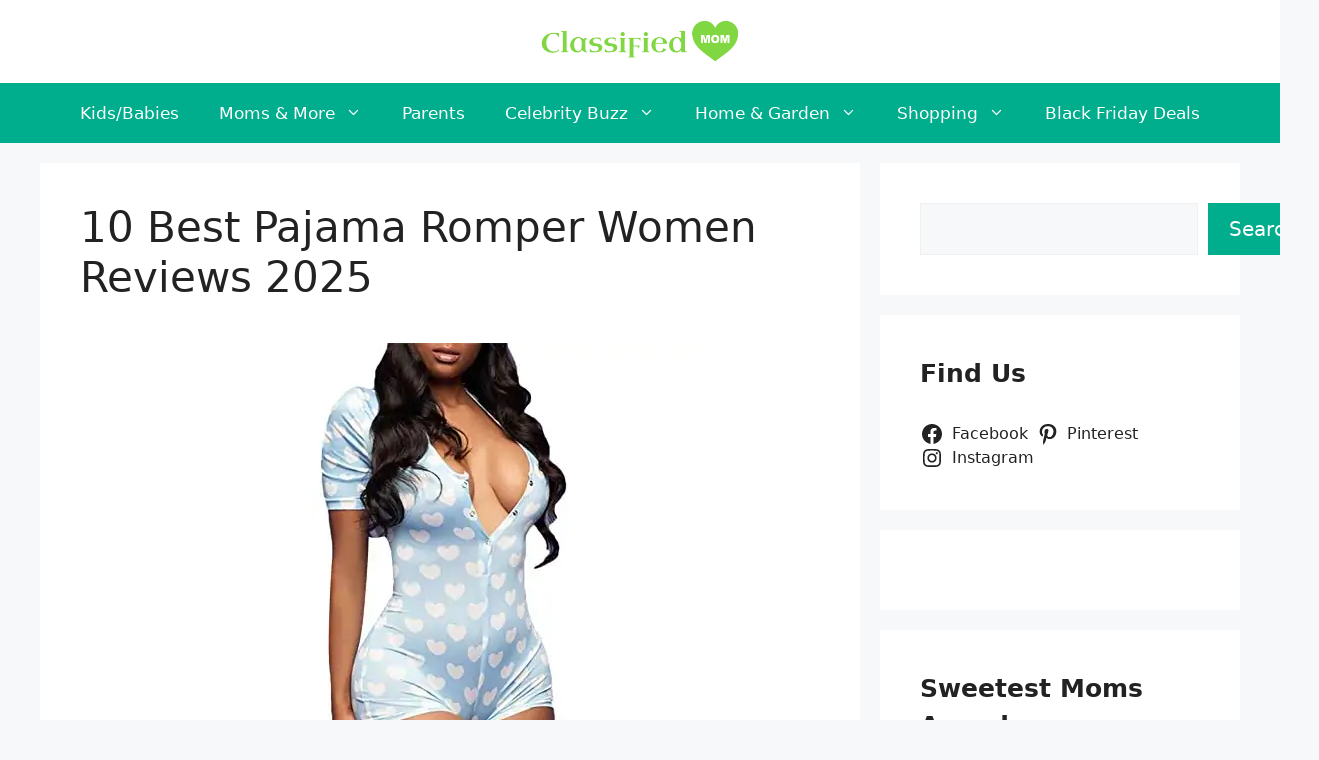

--- FILE ---
content_type: text/html; charset=UTF-8
request_url: https://www.classifiedmom.com/best-pajama-romper-women/
body_size: 25603
content:
<!DOCTYPE html><html lang="en-US"><head><meta charset="UTF-8"><meta name='robots' content='index, follow, max-image-preview:large, max-snippet:-1, max-video-preview:-1' /><meta name="viewport" content="width=device-width, initial-scale=1"><title>10 Best Pajama Romper Women Reviews 2025 - Classified Mom</title><link rel="canonical" href="https://www.classifiedmom.com/best-pajama-romper-women/" /><meta property="og:locale" content="en_US" /><meta property="og:type" content="article" /><meta property="og:title" content="10 Best Pajama Romper Women Reviews 2025 - Classified Mom" /><meta property="og:description" content="As an Amazon Associate, I earn from qualifying purchases. In a world filled with choices, deciding which pajama romper women is the best for you ... Read more" /><meta property="og:url" content="https://www.classifiedmom.com/best-pajama-romper-women/" /><meta property="og:site_name" content="Classified Mom" /><meta property="article:publisher" content="https://www.facebook.com/classifiedmom/" /><meta property="article:author" content="https://www.facebook.com/classifiedmom/" /><meta property="article:published_time" content="2022-10-28T11:55:10+00:00" /><meta property="article:modified_time" content="2025-01-05T01:20:21+00:00" /><meta property="og:image" content="https://www.classifiedmom.com/wp-content/uploads/2022/09/d346dd7a70b8493fb8b314b7d9b58de6.jpg" /><meta property="og:image:width" content="500" /><meta property="og:image:height" content="500" /><meta property="og:image:type" content="image/jpeg" /><meta name="author" content="Marjorie R. Rogers" /><meta name="twitter:card" content="summary_large_image" /><meta name="twitter:creator" content="@MomClassified" /><meta name="twitter:site" content="@MomClassified" /><meta name="twitter:label1" content="Written by" /><meta name="twitter:data1" content="Marjorie R. Rogers" /><meta name="twitter:label2" content="Est. reading time" /><meta name="twitter:data2" content="12 minutes" /> <script type="application/ld+json" class="yoast-schema-graph">{"@context":"https://schema.org","@graph":[{"@type":"Article","@id":"https://www.classifiedmom.com/best-pajama-romper-women/#article","isPartOf":{"@id":"https://www.classifiedmom.com/best-pajama-romper-women/"},"author":{"name":"Marjorie R. Rogers","@id":"https://www.classifiedmom.com/#/schema/person/5367879e8632c36ea7bbae4fa51616c5"},"headline":"10 Best Pajama Romper Women Reviews 2025","datePublished":"2022-10-28T11:55:10+00:00","dateModified":"2025-01-05T01:20:21+00:00","mainEntityOfPage":{"@id":"https://www.classifiedmom.com/best-pajama-romper-women/"},"wordCount":2426,"publisher":{"@id":"https://www.classifiedmom.com/#/schema/person/5367879e8632c36ea7bbae4fa51616c5"},"image":{"@id":"https://www.classifiedmom.com/best-pajama-romper-women/#primaryimage"},"thumbnailUrl":"https://www.classifiedmom.com/wp-content/uploads/2022/09/d346dd7a70b8493fb8b314b7d9b58de6.jpg","articleSection":["Top Products"],"inLanguage":"en-US"},{"@type":"WebPage","@id":"https://www.classifiedmom.com/best-pajama-romper-women/","url":"https://www.classifiedmom.com/best-pajama-romper-women/","name":"10 Best Pajama Romper Women Reviews 2025 - Classified Mom","isPartOf":{"@id":"https://www.classifiedmom.com/#website"},"primaryImageOfPage":{"@id":"https://www.classifiedmom.com/best-pajama-romper-women/#primaryimage"},"image":{"@id":"https://www.classifiedmom.com/best-pajama-romper-women/#primaryimage"},"thumbnailUrl":"https://www.classifiedmom.com/wp-content/uploads/2022/09/d346dd7a70b8493fb8b314b7d9b58de6.jpg","datePublished":"2022-10-28T11:55:10+00:00","dateModified":"2025-01-05T01:20:21+00:00","breadcrumb":{"@id":"https://www.classifiedmom.com/best-pajama-romper-women/#breadcrumb"},"inLanguage":"en-US","potentialAction":[{"@type":"ReadAction","target":["https://www.classifiedmom.com/best-pajama-romper-women/"]}]},{"@type":"ImageObject","inLanguage":"en-US","@id":"https://www.classifiedmom.com/best-pajama-romper-women/#primaryimage","url":"https://www.classifiedmom.com/wp-content/uploads/2022/09/d346dd7a70b8493fb8b314b7d9b58de6.jpg","contentUrl":"https://www.classifiedmom.com/wp-content/uploads/2022/09/d346dd7a70b8493fb8b314b7d9b58de6.jpg","width":500,"height":500},{"@type":"BreadcrumbList","@id":"https://www.classifiedmom.com/best-pajama-romper-women/#breadcrumb","itemListElement":[{"@type":"ListItem","position":1,"name":"Home","item":"https://www.classifiedmom.com/"},{"@type":"ListItem","position":2,"name":"10 Best Pajama Romper Women Reviews 2025"}]},{"@type":"WebSite","@id":"https://www.classifiedmom.com/#website","url":"https://www.classifiedmom.com/","name":"Classified Mom","description":"All from a mom who is a &#039;Jack of All Trades&#039; and master of absolutely nothing.","publisher":{"@id":"https://www.classifiedmom.com/#/schema/person/5367879e8632c36ea7bbae4fa51616c5"},"potentialAction":[{"@type":"SearchAction","target":{"@type":"EntryPoint","urlTemplate":"https://www.classifiedmom.com/?s={search_term_string}"},"query-input":{"@type":"PropertyValueSpecification","valueRequired":true,"valueName":"search_term_string"}}],"inLanguage":"en-US"},{"@type":["Person","Organization"],"@id":"https://www.classifiedmom.com/#/schema/person/5367879e8632c36ea7bbae4fa51616c5","name":"Marjorie R. Rogers","image":{"@type":"ImageObject","inLanguage":"en-US","@id":"https://www.classifiedmom.com/#/schema/person/image/","url":"https://www.classifiedmom.com/wp-content/uploads/2019/11/cropped-Classified-mom-logo-1.png","contentUrl":"https://www.classifiedmom.com/wp-content/uploads/2019/11/cropped-Classified-mom-logo-1.png","width":400,"height":85,"caption":"Marjorie R. Rogers"},"logo":{"@id":"https://www.classifiedmom.com/#/schema/person/image/"},"sameAs":["https://www.facebook.com/classifiedmom/","https://www.pinterest.com/classifiedmom/","https://x.com/MomClassified"]}]}</script>   <!--noptimize--><script id="class-ready">
			window.advanced_ads_ready=function(e,a){a=a||"complete";var d=function(e){return"interactive"===a?"loading"!==e:"complete"===e};d(document.readyState)?e():document.addEventListener("readystatechange",(function(a){d(a.target.readyState)&&e()}),{once:"interactive"===a})},window.advanced_ads_ready_queue=window.advanced_ads_ready_queue||[];		</script>
		<!--/noptimize--><style id='wp-img-auto-sizes-contain-inline-css'>img:is([sizes=auto i],[sizes^="auto," i]){contain-intrinsic-size:3000px 1500px}
/*# sourceURL=wp-img-auto-sizes-contain-inline-css */</style><link rel='stylesheet' id='wp-block-library-css' href='https://www.classifiedmom.com/wp-includes/css/dist/block-library/style.min.css?ver=6.9' media='all' /><style id='wp-block-categories-inline-css'>.wp-block-categories{box-sizing:border-box}.wp-block-categories.alignleft{margin-right:2em}.wp-block-categories.alignright{margin-left:2em}.wp-block-categories.wp-block-categories-dropdown.aligncenter{text-align:center}.wp-block-categories .wp-block-categories__label{display:block;width:100%}
/*# sourceURL=https://www.classifiedmom.com/wp-includes/blocks/categories/style.min.css */</style><style id='wp-block-image-inline-css'>.wp-block-image>a,.wp-block-image>figure>a{display:inline-block}.wp-block-image img{box-sizing:border-box;height:auto;max-width:100%;vertical-align:bottom}@media not (prefers-reduced-motion){.wp-block-image img.hide{visibility:hidden}.wp-block-image img.show{animation:show-content-image .4s}}.wp-block-image[style*=border-radius] img,.wp-block-image[style*=border-radius]>a{border-radius:inherit}.wp-block-image.has-custom-border img{box-sizing:border-box}.wp-block-image.aligncenter{text-align:center}.wp-block-image.alignfull>a,.wp-block-image.alignwide>a{width:100%}.wp-block-image.alignfull img,.wp-block-image.alignwide img{height:auto;width:100%}.wp-block-image .aligncenter,.wp-block-image .alignleft,.wp-block-image .alignright,.wp-block-image.aligncenter,.wp-block-image.alignleft,.wp-block-image.alignright{display:table}.wp-block-image .aligncenter>figcaption,.wp-block-image .alignleft>figcaption,.wp-block-image .alignright>figcaption,.wp-block-image.aligncenter>figcaption,.wp-block-image.alignleft>figcaption,.wp-block-image.alignright>figcaption{caption-side:bottom;display:table-caption}.wp-block-image .alignleft{float:left;margin:.5em 1em .5em 0}.wp-block-image .alignright{float:right;margin:.5em 0 .5em 1em}.wp-block-image .aligncenter{margin-left:auto;margin-right:auto}.wp-block-image :where(figcaption){margin-bottom:1em;margin-top:.5em}.wp-block-image.is-style-circle-mask img{border-radius:9999px}@supports ((-webkit-mask-image:none) or (mask-image:none)) or (-webkit-mask-image:none){.wp-block-image.is-style-circle-mask img{border-radius:0;-webkit-mask-image:url('data:image/svg+xml;utf8,<svg viewBox="0 0 100 100" xmlns="http://www.w3.org/2000/svg"><circle cx="50" cy="50" r="50"/></svg>');mask-image:url('data:image/svg+xml;utf8,<svg viewBox="0 0 100 100" xmlns="http://www.w3.org/2000/svg"><circle cx="50" cy="50" r="50"/></svg>');mask-mode:alpha;-webkit-mask-position:center;mask-position:center;-webkit-mask-repeat:no-repeat;mask-repeat:no-repeat;-webkit-mask-size:contain;mask-size:contain}}:root :where(.wp-block-image.is-style-rounded img,.wp-block-image .is-style-rounded img){border-radius:9999px}.wp-block-image figure{margin:0}.wp-lightbox-container{display:flex;flex-direction:column;position:relative}.wp-lightbox-container img{cursor:zoom-in}.wp-lightbox-container img:hover+button{opacity:1}.wp-lightbox-container button{align-items:center;backdrop-filter:blur(16px) saturate(180%);background-color:#5a5a5a40;border:none;border-radius:4px;cursor:zoom-in;display:flex;height:20px;justify-content:center;opacity:0;padding:0;position:absolute;right:16px;text-align:center;top:16px;width:20px;z-index:100}@media not (prefers-reduced-motion){.wp-lightbox-container button{transition:opacity .2s ease}}.wp-lightbox-container button:focus-visible{outline:3px auto #5a5a5a40;outline:3px auto -webkit-focus-ring-color;outline-offset:3px}.wp-lightbox-container button:hover{cursor:pointer;opacity:1}.wp-lightbox-container button:focus{opacity:1}.wp-lightbox-container button:focus,.wp-lightbox-container button:hover,.wp-lightbox-container button:not(:hover):not(:active):not(.has-background){background-color:#5a5a5a40;border:none}.wp-lightbox-overlay{box-sizing:border-box;cursor:zoom-out;height:100vh;left:0;overflow:hidden;position:fixed;top:0;visibility:hidden;width:100%;z-index:100000}.wp-lightbox-overlay .close-button{align-items:center;cursor:pointer;display:flex;justify-content:center;min-height:40px;min-width:40px;padding:0;position:absolute;right:calc(env(safe-area-inset-right) + 16px);top:calc(env(safe-area-inset-top) + 16px);z-index:5000000}.wp-lightbox-overlay .close-button:focus,.wp-lightbox-overlay .close-button:hover,.wp-lightbox-overlay .close-button:not(:hover):not(:active):not(.has-background){background:none;border:none}.wp-lightbox-overlay .lightbox-image-container{height:var(--wp--lightbox-container-height);left:50%;overflow:hidden;position:absolute;top:50%;transform:translate(-50%,-50%);transform-origin:top left;width:var(--wp--lightbox-container-width);z-index:9999999999}.wp-lightbox-overlay .wp-block-image{align-items:center;box-sizing:border-box;display:flex;height:100%;justify-content:center;margin:0;position:relative;transform-origin:0 0;width:100%;z-index:3000000}.wp-lightbox-overlay .wp-block-image img{height:var(--wp--lightbox-image-height);min-height:var(--wp--lightbox-image-height);min-width:var(--wp--lightbox-image-width);width:var(--wp--lightbox-image-width)}.wp-lightbox-overlay .wp-block-image figcaption{display:none}.wp-lightbox-overlay button{background:none;border:none}.wp-lightbox-overlay .scrim{background-color:#fff;height:100%;opacity:.9;position:absolute;width:100%;z-index:2000000}.wp-lightbox-overlay.active{visibility:visible}@media not (prefers-reduced-motion){.wp-lightbox-overlay.active{animation:turn-on-visibility .25s both}.wp-lightbox-overlay.active img{animation:turn-on-visibility .35s both}.wp-lightbox-overlay.show-closing-animation:not(.active){animation:turn-off-visibility .35s both}.wp-lightbox-overlay.show-closing-animation:not(.active) img{animation:turn-off-visibility .25s both}.wp-lightbox-overlay.zoom.active{animation:none;opacity:1;visibility:visible}.wp-lightbox-overlay.zoom.active .lightbox-image-container{animation:lightbox-zoom-in .4s}.wp-lightbox-overlay.zoom.active .lightbox-image-container img{animation:none}.wp-lightbox-overlay.zoom.active .scrim{animation:turn-on-visibility .4s forwards}.wp-lightbox-overlay.zoom.show-closing-animation:not(.active){animation:none}.wp-lightbox-overlay.zoom.show-closing-animation:not(.active) .lightbox-image-container{animation:lightbox-zoom-out .4s}.wp-lightbox-overlay.zoom.show-closing-animation:not(.active) .lightbox-image-container img{animation:none}.wp-lightbox-overlay.zoom.show-closing-animation:not(.active) .scrim{animation:turn-off-visibility .4s forwards}}@keyframes show-content-image{0%{visibility:hidden}99%{visibility:hidden}to{visibility:visible}}@keyframes turn-on-visibility{0%{opacity:0}to{opacity:1}}@keyframes turn-off-visibility{0%{opacity:1;visibility:visible}99%{opacity:0;visibility:visible}to{opacity:0;visibility:hidden}}@keyframes lightbox-zoom-in{0%{transform:translate(calc((-100vw + var(--wp--lightbox-scrollbar-width))/2 + var(--wp--lightbox-initial-left-position)),calc(-50vh + var(--wp--lightbox-initial-top-position))) scale(var(--wp--lightbox-scale))}to{transform:translate(-50%,-50%) scale(1)}}@keyframes lightbox-zoom-out{0%{transform:translate(-50%,-50%) scale(1);visibility:visible}99%{visibility:visible}to{transform:translate(calc((-100vw + var(--wp--lightbox-scrollbar-width))/2 + var(--wp--lightbox-initial-left-position)),calc(-50vh + var(--wp--lightbox-initial-top-position))) scale(var(--wp--lightbox-scale));visibility:hidden}}
/*# sourceURL=https://www.classifiedmom.com/wp-includes/blocks/image/style.min.css */</style><style id='wp-block-latest-posts-inline-css'>.wp-block-latest-posts{box-sizing:border-box}.wp-block-latest-posts.alignleft{margin-right:2em}.wp-block-latest-posts.alignright{margin-left:2em}.wp-block-latest-posts.wp-block-latest-posts__list{list-style:none}.wp-block-latest-posts.wp-block-latest-posts__list li{clear:both;overflow-wrap:break-word}.wp-block-latest-posts.is-grid{display:flex;flex-wrap:wrap}.wp-block-latest-posts.is-grid li{margin:0 1.25em 1.25em 0;width:100%}@media (min-width:600px){.wp-block-latest-posts.columns-2 li{width:calc(50% - .625em)}.wp-block-latest-posts.columns-2 li:nth-child(2n){margin-right:0}.wp-block-latest-posts.columns-3 li{width:calc(33.33333% - .83333em)}.wp-block-latest-posts.columns-3 li:nth-child(3n){margin-right:0}.wp-block-latest-posts.columns-4 li{width:calc(25% - .9375em)}.wp-block-latest-posts.columns-4 li:nth-child(4n){margin-right:0}.wp-block-latest-posts.columns-5 li{width:calc(20% - 1em)}.wp-block-latest-posts.columns-5 li:nth-child(5n){margin-right:0}.wp-block-latest-posts.columns-6 li{width:calc(16.66667% - 1.04167em)}.wp-block-latest-posts.columns-6 li:nth-child(6n){margin-right:0}}:root :where(.wp-block-latest-posts.is-grid){padding:0}:root :where(.wp-block-latest-posts.wp-block-latest-posts__list){padding-left:0}.wp-block-latest-posts__post-author,.wp-block-latest-posts__post-date{display:block;font-size:.8125em}.wp-block-latest-posts__post-excerpt,.wp-block-latest-posts__post-full-content{margin-bottom:1em;margin-top:.5em}.wp-block-latest-posts__featured-image a{display:inline-block}.wp-block-latest-posts__featured-image img{height:auto;max-width:100%;width:auto}.wp-block-latest-posts__featured-image.alignleft{float:left;margin-right:1em}.wp-block-latest-posts__featured-image.alignright{float:right;margin-left:1em}.wp-block-latest-posts__featured-image.aligncenter{margin-bottom:1em;text-align:center}
/*# sourceURL=https://www.classifiedmom.com/wp-includes/blocks/latest-posts/style.min.css */</style><style id='wp-block-search-inline-css'>.wp-block-search__button{margin-left:10px;word-break:normal}.wp-block-search__button.has-icon{line-height:0}.wp-block-search__button svg{height:1.25em;min-height:24px;min-width:24px;width:1.25em;fill:currentColor;vertical-align:text-bottom}:where(.wp-block-search__button){border:1px solid #ccc;padding:6px 10px}.wp-block-search__inside-wrapper{display:flex;flex:auto;flex-wrap:nowrap;max-width:100%}.wp-block-search__label{width:100%}.wp-block-search.wp-block-search__button-only .wp-block-search__button{box-sizing:border-box;display:flex;flex-shrink:0;justify-content:center;margin-left:0;max-width:100%}.wp-block-search.wp-block-search__button-only .wp-block-search__inside-wrapper{min-width:0!important;transition-property:width}.wp-block-search.wp-block-search__button-only .wp-block-search__input{flex-basis:100%;transition-duration:.3s}.wp-block-search.wp-block-search__button-only.wp-block-search__searchfield-hidden,.wp-block-search.wp-block-search__button-only.wp-block-search__searchfield-hidden .wp-block-search__inside-wrapper{overflow:hidden}.wp-block-search.wp-block-search__button-only.wp-block-search__searchfield-hidden .wp-block-search__input{border-left-width:0!important;border-right-width:0!important;flex-basis:0;flex-grow:0;margin:0;min-width:0!important;padding-left:0!important;padding-right:0!important;width:0!important}:where(.wp-block-search__input){appearance:none;border:1px solid #949494;flex-grow:1;font-family:inherit;font-size:inherit;font-style:inherit;font-weight:inherit;letter-spacing:inherit;line-height:inherit;margin-left:0;margin-right:0;min-width:3rem;padding:8px;text-decoration:unset!important;text-transform:inherit}:where(.wp-block-search__button-inside .wp-block-search__inside-wrapper){background-color:#fff;border:1px solid #949494;box-sizing:border-box;padding:4px}:where(.wp-block-search__button-inside .wp-block-search__inside-wrapper) .wp-block-search__input{border:none;border-radius:0;padding:0 4px}:where(.wp-block-search__button-inside .wp-block-search__inside-wrapper) .wp-block-search__input:focus{outline:none}:where(.wp-block-search__button-inside .wp-block-search__inside-wrapper) :where(.wp-block-search__button){padding:4px 8px}.wp-block-search.aligncenter .wp-block-search__inside-wrapper{margin:auto}.wp-block[data-align=right] .wp-block-search.wp-block-search__button-only .wp-block-search__inside-wrapper{float:right}
/*# sourceURL=https://www.classifiedmom.com/wp-includes/blocks/search/style.min.css */</style><style id='wp-block-group-inline-css'>.wp-block-group{box-sizing:border-box}:where(.wp-block-group.wp-block-group-is-layout-constrained){position:relative}
/*# sourceURL=https://www.classifiedmom.com/wp-includes/blocks/group/style.min.css */</style><style id='wp-block-social-links-inline-css'>.wp-block-social-links{background:none;box-sizing:border-box;margin-left:0;padding-left:0;padding-right:0;text-indent:0}.wp-block-social-links .wp-social-link a,.wp-block-social-links .wp-social-link a:hover{border-bottom:0;box-shadow:none;text-decoration:none}.wp-block-social-links .wp-social-link svg{height:1em;width:1em}.wp-block-social-links .wp-social-link span:not(.screen-reader-text){font-size:.65em;margin-left:.5em;margin-right:.5em}.wp-block-social-links.has-small-icon-size{font-size:16px}.wp-block-social-links,.wp-block-social-links.has-normal-icon-size{font-size:24px}.wp-block-social-links.has-large-icon-size{font-size:36px}.wp-block-social-links.has-huge-icon-size{font-size:48px}.wp-block-social-links.aligncenter{display:flex;justify-content:center}.wp-block-social-links.alignright{justify-content:flex-end}.wp-block-social-link{border-radius:9999px;display:block}@media not (prefers-reduced-motion){.wp-block-social-link{transition:transform .1s ease}}.wp-block-social-link{height:auto}.wp-block-social-link a{align-items:center;display:flex;line-height:0}.wp-block-social-link:hover{transform:scale(1.1)}.wp-block-social-links .wp-block-social-link.wp-social-link{display:inline-block;margin:0;padding:0}.wp-block-social-links .wp-block-social-link.wp-social-link .wp-block-social-link-anchor,.wp-block-social-links .wp-block-social-link.wp-social-link .wp-block-social-link-anchor svg,.wp-block-social-links .wp-block-social-link.wp-social-link .wp-block-social-link-anchor:active,.wp-block-social-links .wp-block-social-link.wp-social-link .wp-block-social-link-anchor:hover,.wp-block-social-links .wp-block-social-link.wp-social-link .wp-block-social-link-anchor:visited{color:currentColor;fill:currentColor}:where(.wp-block-social-links:not(.is-style-logos-only)) .wp-social-link{background-color:#f0f0f0;color:#444}:where(.wp-block-social-links:not(.is-style-logos-only)) .wp-social-link-amazon{background-color:#f90;color:#fff}:where(.wp-block-social-links:not(.is-style-logos-only)) .wp-social-link-bandcamp{background-color:#1ea0c3;color:#fff}:where(.wp-block-social-links:not(.is-style-logos-only)) .wp-social-link-behance{background-color:#0757fe;color:#fff}:where(.wp-block-social-links:not(.is-style-logos-only)) .wp-social-link-bluesky{background-color:#0a7aff;color:#fff}:where(.wp-block-social-links:not(.is-style-logos-only)) .wp-social-link-codepen{background-color:#1e1f26;color:#fff}:where(.wp-block-social-links:not(.is-style-logos-only)) .wp-social-link-deviantart{background-color:#02e49b;color:#fff}:where(.wp-block-social-links:not(.is-style-logos-only)) .wp-social-link-discord{background-color:#5865f2;color:#fff}:where(.wp-block-social-links:not(.is-style-logos-only)) .wp-social-link-dribbble{background-color:#e94c89;color:#fff}:where(.wp-block-social-links:not(.is-style-logos-only)) .wp-social-link-dropbox{background-color:#4280ff;color:#fff}:where(.wp-block-social-links:not(.is-style-logos-only)) .wp-social-link-etsy{background-color:#f45800;color:#fff}:where(.wp-block-social-links:not(.is-style-logos-only)) .wp-social-link-facebook{background-color:#0866ff;color:#fff}:where(.wp-block-social-links:not(.is-style-logos-only)) .wp-social-link-fivehundredpx{background-color:#000;color:#fff}:where(.wp-block-social-links:not(.is-style-logos-only)) .wp-social-link-flickr{background-color:#0461dd;color:#fff}:where(.wp-block-social-links:not(.is-style-logos-only)) .wp-social-link-foursquare{background-color:#e65678;color:#fff}:where(.wp-block-social-links:not(.is-style-logos-only)) .wp-social-link-github{background-color:#24292d;color:#fff}:where(.wp-block-social-links:not(.is-style-logos-only)) .wp-social-link-goodreads{background-color:#eceadd;color:#382110}:where(.wp-block-social-links:not(.is-style-logos-only)) .wp-social-link-google{background-color:#ea4434;color:#fff}:where(.wp-block-social-links:not(.is-style-logos-only)) .wp-social-link-gravatar{background-color:#1d4fc4;color:#fff}:where(.wp-block-social-links:not(.is-style-logos-only)) .wp-social-link-instagram{background-color:#f00075;color:#fff}:where(.wp-block-social-links:not(.is-style-logos-only)) .wp-social-link-lastfm{background-color:#e21b24;color:#fff}:where(.wp-block-social-links:not(.is-style-logos-only)) .wp-social-link-linkedin{background-color:#0d66c2;color:#fff}:where(.wp-block-social-links:not(.is-style-logos-only)) .wp-social-link-mastodon{background-color:#3288d4;color:#fff}:where(.wp-block-social-links:not(.is-style-logos-only)) .wp-social-link-medium{background-color:#000;color:#fff}:where(.wp-block-social-links:not(.is-style-logos-only)) .wp-social-link-meetup{background-color:#f6405f;color:#fff}:where(.wp-block-social-links:not(.is-style-logos-only)) .wp-social-link-patreon{background-color:#000;color:#fff}:where(.wp-block-social-links:not(.is-style-logos-only)) .wp-social-link-pinterest{background-color:#e60122;color:#fff}:where(.wp-block-social-links:not(.is-style-logos-only)) .wp-social-link-pocket{background-color:#ef4155;color:#fff}:where(.wp-block-social-links:not(.is-style-logos-only)) .wp-social-link-reddit{background-color:#ff4500;color:#fff}:where(.wp-block-social-links:not(.is-style-logos-only)) .wp-social-link-skype{background-color:#0478d7;color:#fff}:where(.wp-block-social-links:not(.is-style-logos-only)) .wp-social-link-snapchat{background-color:#fefc00;color:#fff;stroke:#000}:where(.wp-block-social-links:not(.is-style-logos-only)) .wp-social-link-soundcloud{background-color:#ff5600;color:#fff}:where(.wp-block-social-links:not(.is-style-logos-only)) .wp-social-link-spotify{background-color:#1bd760;color:#fff}:where(.wp-block-social-links:not(.is-style-logos-only)) .wp-social-link-telegram{background-color:#2aabee;color:#fff}:where(.wp-block-social-links:not(.is-style-logos-only)) .wp-social-link-threads{background-color:#000;color:#fff}:where(.wp-block-social-links:not(.is-style-logos-only)) .wp-social-link-tiktok{background-color:#000;color:#fff}:where(.wp-block-social-links:not(.is-style-logos-only)) .wp-social-link-tumblr{background-color:#011835;color:#fff}:where(.wp-block-social-links:not(.is-style-logos-only)) .wp-social-link-twitch{background-color:#6440a4;color:#fff}:where(.wp-block-social-links:not(.is-style-logos-only)) .wp-social-link-twitter{background-color:#1da1f2;color:#fff}:where(.wp-block-social-links:not(.is-style-logos-only)) .wp-social-link-vimeo{background-color:#1eb7ea;color:#fff}:where(.wp-block-social-links:not(.is-style-logos-only)) .wp-social-link-vk{background-color:#4680c2;color:#fff}:where(.wp-block-social-links:not(.is-style-logos-only)) .wp-social-link-wordpress{background-color:#3499cd;color:#fff}:where(.wp-block-social-links:not(.is-style-logos-only)) .wp-social-link-whatsapp{background-color:#25d366;color:#fff}:where(.wp-block-social-links:not(.is-style-logos-only)) .wp-social-link-x{background-color:#000;color:#fff}:where(.wp-block-social-links:not(.is-style-logos-only)) .wp-social-link-yelp{background-color:#d32422;color:#fff}:where(.wp-block-social-links:not(.is-style-logos-only)) .wp-social-link-youtube{background-color:red;color:#fff}:where(.wp-block-social-links.is-style-logos-only) .wp-social-link{background:none}:where(.wp-block-social-links.is-style-logos-only) .wp-social-link svg{height:1.25em;width:1.25em}:where(.wp-block-social-links.is-style-logos-only) .wp-social-link-amazon{color:#f90}:where(.wp-block-social-links.is-style-logos-only) .wp-social-link-bandcamp{color:#1ea0c3}:where(.wp-block-social-links.is-style-logos-only) .wp-social-link-behance{color:#0757fe}:where(.wp-block-social-links.is-style-logos-only) .wp-social-link-bluesky{color:#0a7aff}:where(.wp-block-social-links.is-style-logos-only) .wp-social-link-codepen{color:#1e1f26}:where(.wp-block-social-links.is-style-logos-only) .wp-social-link-deviantart{color:#02e49b}:where(.wp-block-social-links.is-style-logos-only) .wp-social-link-discord{color:#5865f2}:where(.wp-block-social-links.is-style-logos-only) .wp-social-link-dribbble{color:#e94c89}:where(.wp-block-social-links.is-style-logos-only) .wp-social-link-dropbox{color:#4280ff}:where(.wp-block-social-links.is-style-logos-only) .wp-social-link-etsy{color:#f45800}:where(.wp-block-social-links.is-style-logos-only) .wp-social-link-facebook{color:#0866ff}:where(.wp-block-social-links.is-style-logos-only) .wp-social-link-fivehundredpx{color:#000}:where(.wp-block-social-links.is-style-logos-only) .wp-social-link-flickr{color:#0461dd}:where(.wp-block-social-links.is-style-logos-only) .wp-social-link-foursquare{color:#e65678}:where(.wp-block-social-links.is-style-logos-only) .wp-social-link-github{color:#24292d}:where(.wp-block-social-links.is-style-logos-only) .wp-social-link-goodreads{color:#382110}:where(.wp-block-social-links.is-style-logos-only) .wp-social-link-google{color:#ea4434}:where(.wp-block-social-links.is-style-logos-only) .wp-social-link-gravatar{color:#1d4fc4}:where(.wp-block-social-links.is-style-logos-only) .wp-social-link-instagram{color:#f00075}:where(.wp-block-social-links.is-style-logos-only) .wp-social-link-lastfm{color:#e21b24}:where(.wp-block-social-links.is-style-logos-only) .wp-social-link-linkedin{color:#0d66c2}:where(.wp-block-social-links.is-style-logos-only) .wp-social-link-mastodon{color:#3288d4}:where(.wp-block-social-links.is-style-logos-only) .wp-social-link-medium{color:#000}:where(.wp-block-social-links.is-style-logos-only) .wp-social-link-meetup{color:#f6405f}:where(.wp-block-social-links.is-style-logos-only) .wp-social-link-patreon{color:#000}:where(.wp-block-social-links.is-style-logos-only) .wp-social-link-pinterest{color:#e60122}:where(.wp-block-social-links.is-style-logos-only) .wp-social-link-pocket{color:#ef4155}:where(.wp-block-social-links.is-style-logos-only) .wp-social-link-reddit{color:#ff4500}:where(.wp-block-social-links.is-style-logos-only) .wp-social-link-skype{color:#0478d7}:where(.wp-block-social-links.is-style-logos-only) .wp-social-link-snapchat{color:#fff;stroke:#000}:where(.wp-block-social-links.is-style-logos-only) .wp-social-link-soundcloud{color:#ff5600}:where(.wp-block-social-links.is-style-logos-only) .wp-social-link-spotify{color:#1bd760}:where(.wp-block-social-links.is-style-logos-only) .wp-social-link-telegram{color:#2aabee}:where(.wp-block-social-links.is-style-logos-only) .wp-social-link-threads{color:#000}:where(.wp-block-social-links.is-style-logos-only) .wp-social-link-tiktok{color:#000}:where(.wp-block-social-links.is-style-logos-only) .wp-social-link-tumblr{color:#011835}:where(.wp-block-social-links.is-style-logos-only) .wp-social-link-twitch{color:#6440a4}:where(.wp-block-social-links.is-style-logos-only) .wp-social-link-twitter{color:#1da1f2}:where(.wp-block-social-links.is-style-logos-only) .wp-social-link-vimeo{color:#1eb7ea}:where(.wp-block-social-links.is-style-logos-only) .wp-social-link-vk{color:#4680c2}:where(.wp-block-social-links.is-style-logos-only) .wp-social-link-whatsapp{color:#25d366}:where(.wp-block-social-links.is-style-logos-only) .wp-social-link-wordpress{color:#3499cd}:where(.wp-block-social-links.is-style-logos-only) .wp-social-link-x{color:#000}:where(.wp-block-social-links.is-style-logos-only) .wp-social-link-yelp{color:#d32422}:where(.wp-block-social-links.is-style-logos-only) .wp-social-link-youtube{color:red}.wp-block-social-links.is-style-pill-shape .wp-social-link{width:auto}:root :where(.wp-block-social-links .wp-social-link a){padding:.25em}:root :where(.wp-block-social-links.is-style-logos-only .wp-social-link a){padding:0}:root :where(.wp-block-social-links.is-style-pill-shape .wp-social-link a){padding-left:.6666666667em;padding-right:.6666666667em}.wp-block-social-links:not(.has-icon-color):not(.has-icon-background-color) .wp-social-link-snapchat .wp-block-social-link-label{color:#000}
/*# sourceURL=https://www.classifiedmom.com/wp-includes/blocks/social-links/style.min.css */</style><style id='global-styles-inline-css'>:root{--wp--preset--aspect-ratio--square: 1;--wp--preset--aspect-ratio--4-3: 4/3;--wp--preset--aspect-ratio--3-4: 3/4;--wp--preset--aspect-ratio--3-2: 3/2;--wp--preset--aspect-ratio--2-3: 2/3;--wp--preset--aspect-ratio--16-9: 16/9;--wp--preset--aspect-ratio--9-16: 9/16;--wp--preset--color--black: #000000;--wp--preset--color--cyan-bluish-gray: #abb8c3;--wp--preset--color--white: #ffffff;--wp--preset--color--pale-pink: #f78da7;--wp--preset--color--vivid-red: #cf2e2e;--wp--preset--color--luminous-vivid-orange: #ff6900;--wp--preset--color--luminous-vivid-amber: #fcb900;--wp--preset--color--light-green-cyan: #7bdcb5;--wp--preset--color--vivid-green-cyan: #00d084;--wp--preset--color--pale-cyan-blue: #8ed1fc;--wp--preset--color--vivid-cyan-blue: #0693e3;--wp--preset--color--vivid-purple: #9b51e0;--wp--preset--color--contrast: var(--contrast);--wp--preset--color--contrast-2: var(--contrast-2);--wp--preset--color--contrast-3: var(--contrast-3);--wp--preset--color--base: var(--base);--wp--preset--color--base-2: var(--base-2);--wp--preset--color--base-3: var(--base-3);--wp--preset--color--accent: var(--accent);--wp--preset--color--global-color-8: var(--global-color-8);--wp--preset--gradient--vivid-cyan-blue-to-vivid-purple: linear-gradient(135deg,rgb(6,147,227) 0%,rgb(155,81,224) 100%);--wp--preset--gradient--light-green-cyan-to-vivid-green-cyan: linear-gradient(135deg,rgb(122,220,180) 0%,rgb(0,208,130) 100%);--wp--preset--gradient--luminous-vivid-amber-to-luminous-vivid-orange: linear-gradient(135deg,rgb(252,185,0) 0%,rgb(255,105,0) 100%);--wp--preset--gradient--luminous-vivid-orange-to-vivid-red: linear-gradient(135deg,rgb(255,105,0) 0%,rgb(207,46,46) 100%);--wp--preset--gradient--very-light-gray-to-cyan-bluish-gray: linear-gradient(135deg,rgb(238,238,238) 0%,rgb(169,184,195) 100%);--wp--preset--gradient--cool-to-warm-spectrum: linear-gradient(135deg,rgb(74,234,220) 0%,rgb(151,120,209) 20%,rgb(207,42,186) 40%,rgb(238,44,130) 60%,rgb(251,105,98) 80%,rgb(254,248,76) 100%);--wp--preset--gradient--blush-light-purple: linear-gradient(135deg,rgb(255,206,236) 0%,rgb(152,150,240) 100%);--wp--preset--gradient--blush-bordeaux: linear-gradient(135deg,rgb(254,205,165) 0%,rgb(254,45,45) 50%,rgb(107,0,62) 100%);--wp--preset--gradient--luminous-dusk: linear-gradient(135deg,rgb(255,203,112) 0%,rgb(199,81,192) 50%,rgb(65,88,208) 100%);--wp--preset--gradient--pale-ocean: linear-gradient(135deg,rgb(255,245,203) 0%,rgb(182,227,212) 50%,rgb(51,167,181) 100%);--wp--preset--gradient--electric-grass: linear-gradient(135deg,rgb(202,248,128) 0%,rgb(113,206,126) 100%);--wp--preset--gradient--midnight: linear-gradient(135deg,rgb(2,3,129) 0%,rgb(40,116,252) 100%);--wp--preset--font-size--small: 13px;--wp--preset--font-size--medium: 20px;--wp--preset--font-size--large: 36px;--wp--preset--font-size--x-large: 42px;--wp--preset--spacing--20: 0.44rem;--wp--preset--spacing--30: 0.67rem;--wp--preset--spacing--40: 1rem;--wp--preset--spacing--50: 1.5rem;--wp--preset--spacing--60: 2.25rem;--wp--preset--spacing--70: 3.38rem;--wp--preset--spacing--80: 5.06rem;--wp--preset--shadow--natural: 6px 6px 9px rgba(0, 0, 0, 0.2);--wp--preset--shadow--deep: 12px 12px 50px rgba(0, 0, 0, 0.4);--wp--preset--shadow--sharp: 6px 6px 0px rgba(0, 0, 0, 0.2);--wp--preset--shadow--outlined: 6px 6px 0px -3px rgb(255, 255, 255), 6px 6px rgb(0, 0, 0);--wp--preset--shadow--crisp: 6px 6px 0px rgb(0, 0, 0);}:where(.is-layout-flex){gap: 0.5em;}:where(.is-layout-grid){gap: 0.5em;}body .is-layout-flex{display: flex;}.is-layout-flex{flex-wrap: wrap;align-items: center;}.is-layout-flex > :is(*, div){margin: 0;}body .is-layout-grid{display: grid;}.is-layout-grid > :is(*, div){margin: 0;}:where(.wp-block-columns.is-layout-flex){gap: 2em;}:where(.wp-block-columns.is-layout-grid){gap: 2em;}:where(.wp-block-post-template.is-layout-flex){gap: 1.25em;}:where(.wp-block-post-template.is-layout-grid){gap: 1.25em;}.has-black-color{color: var(--wp--preset--color--black) !important;}.has-cyan-bluish-gray-color{color: var(--wp--preset--color--cyan-bluish-gray) !important;}.has-white-color{color: var(--wp--preset--color--white) !important;}.has-pale-pink-color{color: var(--wp--preset--color--pale-pink) !important;}.has-vivid-red-color{color: var(--wp--preset--color--vivid-red) !important;}.has-luminous-vivid-orange-color{color: var(--wp--preset--color--luminous-vivid-orange) !important;}.has-luminous-vivid-amber-color{color: var(--wp--preset--color--luminous-vivid-amber) !important;}.has-light-green-cyan-color{color: var(--wp--preset--color--light-green-cyan) !important;}.has-vivid-green-cyan-color{color: var(--wp--preset--color--vivid-green-cyan) !important;}.has-pale-cyan-blue-color{color: var(--wp--preset--color--pale-cyan-blue) !important;}.has-vivid-cyan-blue-color{color: var(--wp--preset--color--vivid-cyan-blue) !important;}.has-vivid-purple-color{color: var(--wp--preset--color--vivid-purple) !important;}.has-black-background-color{background-color: var(--wp--preset--color--black) !important;}.has-cyan-bluish-gray-background-color{background-color: var(--wp--preset--color--cyan-bluish-gray) !important;}.has-white-background-color{background-color: var(--wp--preset--color--white) !important;}.has-pale-pink-background-color{background-color: var(--wp--preset--color--pale-pink) !important;}.has-vivid-red-background-color{background-color: var(--wp--preset--color--vivid-red) !important;}.has-luminous-vivid-orange-background-color{background-color: var(--wp--preset--color--luminous-vivid-orange) !important;}.has-luminous-vivid-amber-background-color{background-color: var(--wp--preset--color--luminous-vivid-amber) !important;}.has-light-green-cyan-background-color{background-color: var(--wp--preset--color--light-green-cyan) !important;}.has-vivid-green-cyan-background-color{background-color: var(--wp--preset--color--vivid-green-cyan) !important;}.has-pale-cyan-blue-background-color{background-color: var(--wp--preset--color--pale-cyan-blue) !important;}.has-vivid-cyan-blue-background-color{background-color: var(--wp--preset--color--vivid-cyan-blue) !important;}.has-vivid-purple-background-color{background-color: var(--wp--preset--color--vivid-purple) !important;}.has-black-border-color{border-color: var(--wp--preset--color--black) !important;}.has-cyan-bluish-gray-border-color{border-color: var(--wp--preset--color--cyan-bluish-gray) !important;}.has-white-border-color{border-color: var(--wp--preset--color--white) !important;}.has-pale-pink-border-color{border-color: var(--wp--preset--color--pale-pink) !important;}.has-vivid-red-border-color{border-color: var(--wp--preset--color--vivid-red) !important;}.has-luminous-vivid-orange-border-color{border-color: var(--wp--preset--color--luminous-vivid-orange) !important;}.has-luminous-vivid-amber-border-color{border-color: var(--wp--preset--color--luminous-vivid-amber) !important;}.has-light-green-cyan-border-color{border-color: var(--wp--preset--color--light-green-cyan) !important;}.has-vivid-green-cyan-border-color{border-color: var(--wp--preset--color--vivid-green-cyan) !important;}.has-pale-cyan-blue-border-color{border-color: var(--wp--preset--color--pale-cyan-blue) !important;}.has-vivid-cyan-blue-border-color{border-color: var(--wp--preset--color--vivid-cyan-blue) !important;}.has-vivid-purple-border-color{border-color: var(--wp--preset--color--vivid-purple) !important;}.has-vivid-cyan-blue-to-vivid-purple-gradient-background{background: var(--wp--preset--gradient--vivid-cyan-blue-to-vivid-purple) !important;}.has-light-green-cyan-to-vivid-green-cyan-gradient-background{background: var(--wp--preset--gradient--light-green-cyan-to-vivid-green-cyan) !important;}.has-luminous-vivid-amber-to-luminous-vivid-orange-gradient-background{background: var(--wp--preset--gradient--luminous-vivid-amber-to-luminous-vivid-orange) !important;}.has-luminous-vivid-orange-to-vivid-red-gradient-background{background: var(--wp--preset--gradient--luminous-vivid-orange-to-vivid-red) !important;}.has-very-light-gray-to-cyan-bluish-gray-gradient-background{background: var(--wp--preset--gradient--very-light-gray-to-cyan-bluish-gray) !important;}.has-cool-to-warm-spectrum-gradient-background{background: var(--wp--preset--gradient--cool-to-warm-spectrum) !important;}.has-blush-light-purple-gradient-background{background: var(--wp--preset--gradient--blush-light-purple) !important;}.has-blush-bordeaux-gradient-background{background: var(--wp--preset--gradient--blush-bordeaux) !important;}.has-luminous-dusk-gradient-background{background: var(--wp--preset--gradient--luminous-dusk) !important;}.has-pale-ocean-gradient-background{background: var(--wp--preset--gradient--pale-ocean) !important;}.has-electric-grass-gradient-background{background: var(--wp--preset--gradient--electric-grass) !important;}.has-midnight-gradient-background{background: var(--wp--preset--gradient--midnight) !important;}.has-small-font-size{font-size: var(--wp--preset--font-size--small) !important;}.has-medium-font-size{font-size: var(--wp--preset--font-size--medium) !important;}.has-large-font-size{font-size: var(--wp--preset--font-size--large) !important;}.has-x-large-font-size{font-size: var(--wp--preset--font-size--x-large) !important;}
/*# sourceURL=global-styles-inline-css */</style><style id='classic-theme-styles-inline-css'>/*! This file is auto-generated */
.wp-block-button__link{color:#fff;background-color:#32373c;border-radius:9999px;box-shadow:none;text-decoration:none;padding:calc(.667em + 2px) calc(1.333em + 2px);font-size:1.125em}.wp-block-file__button{background:#32373c;color:#fff;text-decoration:none}
/*# sourceURL=/wp-includes/css/classic-themes.min.css */</style><link rel='stylesheet' id='generate-widget-areas-css' href='https://www.classifiedmom.com/wp-content/themes/generatepress/assets/css/components/widget-areas.min.css?ver=3.6.1' media='all' /><link rel='stylesheet' id='generate-style-css' href='https://www.classifiedmom.com/wp-content/themes/generatepress/assets/css/main.min.css?ver=3.6.1' media='all' /><style id='generate-style-inline-css'>body{background-color:var(--base-2);color:var(--contrast);}a{color:var(--accent);}a{text-decoration:underline;}.entry-title a, .site-branding a, a.button, .wp-block-button__link, .main-navigation a{text-decoration:none;}a:hover, a:focus, a:active{color:var(--contrast);}.wp-block-group__inner-container{max-width:1200px;margin-left:auto;margin-right:auto;}.site-header .header-image{width:200px;}:root{--contrast:#222222;--contrast-2:#575760;--contrast-3:#b2b2be;--base:#f0f0f0;--base-2:#f7f8f9;--base-3:#ffffff;--accent:#1e73be;--global-color-8:#00AD8C;}:root .has-contrast-color{color:var(--contrast);}:root .has-contrast-background-color{background-color:var(--contrast);}:root .has-contrast-2-color{color:var(--contrast-2);}:root .has-contrast-2-background-color{background-color:var(--contrast-2);}:root .has-contrast-3-color{color:var(--contrast-3);}:root .has-contrast-3-background-color{background-color:var(--contrast-3);}:root .has-base-color{color:var(--base);}:root .has-base-background-color{background-color:var(--base);}:root .has-base-2-color{color:var(--base-2);}:root .has-base-2-background-color{background-color:var(--base-2);}:root .has-base-3-color{color:var(--base-3);}:root .has-base-3-background-color{background-color:var(--base-3);}:root .has-accent-color{color:var(--accent);}:root .has-accent-background-color{background-color:var(--accent);}:root .has-global-color-8-color{color:var(--global-color-8);}:root .has-global-color-8-background-color{background-color:var(--global-color-8);}h2{font-family:inherit;font-weight:bold;text-transform:capitalize;font-size:35px;line-height:1.2em;}@media (max-width: 1024px){h2{font-size:33px;}}@media (max-width:768px){h2{font-size:32px;}}h3{font-weight:bold;text-transform:capitalize;}body, button, input, select, textarea{font-family:-apple-system, system-ui, BlinkMacSystemFont, "Segoe UI", Helvetica, Arial, sans-serif, "Apple Color Emoji", "Segoe UI Emoji", "Segoe UI Symbol";font-size:20px;}body{line-height:1.8;}h4{font-weight:bold;}.main-navigation a, .main-navigation .menu-toggle, .main-navigation .menu-bar-items{font-size:17px;}@media (max-width: 1024px){h1{font-size:37px;line-height:1em;}}@media (max-width:768px){h1{font-size:35px;line-height:1em;}}.top-bar{background-color:#636363;color:#ffffff;}.top-bar a{color:#ffffff;}.top-bar a:hover{color:#303030;}.site-header{background-color:var(--base-3);}.main-title a,.main-title a:hover{color:var(--contrast);}.site-description{color:var(--contrast-2);}.main-navigation,.main-navigation ul ul{background-color:var(--global-color-8);}.main-navigation .main-nav ul li a, .main-navigation .menu-toggle, .main-navigation .menu-bar-items{color:var(--base-3);}.main-navigation .main-nav ul li:not([class*="current-menu-"]):hover > a, .main-navigation .main-nav ul li:not([class*="current-menu-"]):focus > a, .main-navigation .main-nav ul li.sfHover:not([class*="current-menu-"]) > a, .main-navigation .menu-bar-item:hover > a, .main-navigation .menu-bar-item.sfHover > a{color:var(--base-3);}button.menu-toggle:hover,button.menu-toggle:focus{color:var(--base-3);}.main-navigation .main-nav ul li[class*="current-menu-"] > a{color:var(--base-3);}.navigation-search input[type="search"],.navigation-search input[type="search"]:active, .navigation-search input[type="search"]:focus, .main-navigation .main-nav ul li.search-item.active > a, .main-navigation .menu-bar-items .search-item.active > a{color:var(--base-3);}.main-navigation ul ul{background-color:var(--global-color-8);}.separate-containers .inside-article, .separate-containers .comments-area, .separate-containers .page-header, .one-container .container, .separate-containers .paging-navigation, .inside-page-header{background-color:var(--base-3);}.entry-title a{color:var(--contrast);}.entry-title a:hover{color:var(--contrast-2);}.entry-meta{color:var(--contrast-2);}h3{color:var(--accent);}.sidebar .widget{background-color:var(--base-3);}.footer-widgets{background-color:var(--base-3);}.site-info{background-color:var(--base-3);}input[type="text"],input[type="email"],input[type="url"],input[type="password"],input[type="search"],input[type="tel"],input[type="number"],textarea,select{color:var(--contrast);background-color:var(--base-2);border-color:var(--base);}input[type="text"]:focus,input[type="email"]:focus,input[type="url"]:focus,input[type="password"]:focus,input[type="search"]:focus,input[type="tel"]:focus,input[type="number"]:focus,textarea:focus,select:focus{color:var(--contrast);background-color:var(--base-2);border-color:var(--contrast-3);}button,html input[type="button"],input[type="reset"],input[type="submit"],a.button,a.wp-block-button__link:not(.has-background){color:#ffffff;background-color:#55555e;}button:hover,html input[type="button"]:hover,input[type="reset"]:hover,input[type="submit"]:hover,a.button:hover,button:focus,html input[type="button"]:focus,input[type="reset"]:focus,input[type="submit"]:focus,a.button:focus,a.wp-block-button__link:not(.has-background):active,a.wp-block-button__link:not(.has-background):focus,a.wp-block-button__link:not(.has-background):hover{color:#ffffff;background-color:#3f4047;}a.generate-back-to-top{background-color:rgba( 0,0,0,0.4 );color:#ffffff;}a.generate-back-to-top:hover,a.generate-back-to-top:focus{background-color:rgba( 0,0,0,0.6 );color:#ffffff;}:root{--gp-search-modal-bg-color:var(--base-3);--gp-search-modal-text-color:var(--contrast);--gp-search-modal-overlay-bg-color:rgba(0,0,0,0.2);}@media (max-width: 768px){.main-navigation .menu-bar-item:hover > a, .main-navigation .menu-bar-item.sfHover > a{background:none;color:var(--base-3);}}.nav-below-header .main-navigation .inside-navigation.grid-container, .nav-above-header .main-navigation .inside-navigation.grid-container{padding:0px 20px 0px 20px;}.site-main .wp-block-group__inner-container{padding:40px;}.separate-containers .paging-navigation{padding-top:20px;padding-bottom:20px;}.entry-content .alignwide, body:not(.no-sidebar) .entry-content .alignfull{margin-left:-40px;width:calc(100% + 80px);max-width:calc(100% + 80px);}.rtl .menu-item-has-children .dropdown-menu-toggle{padding-left:20px;}.rtl .main-navigation .main-nav ul li.menu-item-has-children > a{padding-right:20px;}@media (max-width:768px){.separate-containers .inside-article, .separate-containers .comments-area, .separate-containers .page-header, .separate-containers .paging-navigation, .one-container .site-content, .inside-page-header{padding:30px;}.site-main .wp-block-group__inner-container{padding:30px;}.inside-top-bar{padding-right:30px;padding-left:30px;}.inside-header{padding-right:30px;padding-left:30px;}.widget-area .widget{padding-top:30px;padding-right:30px;padding-bottom:30px;padding-left:30px;}.footer-widgets-container{padding-top:30px;padding-right:30px;padding-bottom:30px;padding-left:30px;}.inside-site-info{padding-right:30px;padding-left:30px;}.entry-content .alignwide, body:not(.no-sidebar) .entry-content .alignfull{margin-left:-30px;width:calc(100% + 60px);max-width:calc(100% + 60px);}.one-container .site-main .paging-navigation{margin-bottom:20px;}}/* End cached CSS */.is-right-sidebar{width:30%;}.is-left-sidebar{width:30%;}.site-content .content-area{width:70%;}@media (max-width: 768px){.main-navigation .menu-toggle,.sidebar-nav-mobile:not(#sticky-placeholder){display:block;}.main-navigation ul,.gen-sidebar-nav,.main-navigation:not(.slideout-navigation):not(.toggled) .main-nav > ul,.has-inline-mobile-toggle #site-navigation .inside-navigation > *:not(.navigation-search):not(.main-nav){display:none;}.nav-align-right .inside-navigation,.nav-align-center .inside-navigation{justify-content:space-between;}}
.dynamic-author-image-rounded{border-radius:100%;}.dynamic-featured-image, .dynamic-author-image{vertical-align:middle;}.one-container.blog .dynamic-content-template:not(:last-child), .one-container.archive .dynamic-content-template:not(:last-child){padding-bottom:0px;}.dynamic-entry-excerpt > p:last-child{margin-bottom:0px;}
/*# sourceURL=generate-style-inline-css */</style><link rel='stylesheet' id='generate-blog-images-css' href='https://www.classifiedmom.com/wp-content/plugins/gp-premium/blog/functions/css/featured-images.min.css?ver=2.5.0' media='all' /><link rel='stylesheet' id='wp-block-paragraph-css' href='https://www.classifiedmom.com/wp-includes/blocks/paragraph/style.min.css?ver=6.9' media='all' /><link rel='stylesheet' id='wp-block-heading-css' href='https://www.classifiedmom.com/wp-includes/blocks/heading/style.min.css?ver=6.9' media='all' /><link rel='stylesheet' id='wp-block-list-css' href='https://www.classifiedmom.com/wp-includes/blocks/list/style.min.css?ver=6.9' media='all' /><link rel='stylesheet' id='yarppRelatedCss-css' href='https://www.classifiedmom.com/wp-content/cache/autoptimize/autoptimize_single_825acc65c7a3728f76a5b39cdc177e6f.php?ver=5.30.11' media='all' />  <script defer src="https://www.googletagmanager.com/gtag/js?id=G-L378VP6KQF"></script> <script defer src="[data-uri]"></script> <meta name="msvalidate.01" content="8946856A4700015C35CF32214D7E848F" /> <script defer src="https://analytics.ahrefs.com/analytics.js" data-key="WiZ+lYA6vxIrqaJJhjKVtg"></script><link rel="pingback" href="https://www.classifiedmom.com/xmlrpc.php"><link rel="icon" href="https://www.classifiedmom.com/wp-content/uploads/2019/11/cropped-Classifiedmom.com-icon-1-32x32.png" sizes="32x32" /><link rel="icon" href="https://www.classifiedmom.com/wp-content/uploads/2019/11/cropped-Classifiedmom.com-icon-1-192x192.png" sizes="192x192" /><link rel="apple-touch-icon" href="https://www.classifiedmom.com/wp-content/uploads/2019/11/cropped-Classifiedmom.com-icon-1-180x180.png" /><meta name="msapplication-TileImage" content="https://www.classifiedmom.com/wp-content/uploads/2019/11/cropped-Classifiedmom.com-icon-1-270x270.png" /><style id="wp-custom-css">/*.byline:after {
	content: ", MA English, Certified Consultant";
}  */

.entry-meta {
	font-size: 20px;
}

.wp-block-group__inner-container {
    padding: 5px !important;
}

a[rel*="sponsored"] {
	position: inherit;
}


.product-table {
	padding: 10px 0px !important;
}

/*figcaption*/
.wp-block-image figcaption a {
	text-decoration: none
} 

/*widgets */
.widget-title {
	font-size: 25px !important;
	font-weight: bold;
	}

/*table header color*/

.wp-block-table thead {
	background-color: #1e73be;
	color: #ededed;
}



/* Some Category Featured image hide

.category-top-products .featured-image.page-header-image-single, .category-product-reviews .featured-image.page-header-image-single, .category-products .featured-image.page-header-image-single, .category-black-friday-deals .featured-image.page-header-image-single {
	display: none;
}

*/



.category-top-products .wpj-jtoc--toc, .category-product-reviews .wpj-jtoc--toc, .category-products .wpj-jtoc--toc {
	display: none;
}

.btn-wrap.btn.btn-red {
	background-color: #00AD8C;
	text-align: center;
	display: inline;
	padding: 5px 10px;
	border-radius: 5px;
}

.btn-wrap.btn.btn-red a {
	color: white;
	text-decoration: none;
}

.btn-wrap.btn.btn-red a:hover {
	color: black;
	text-decoration: none;
}</style></head><body class="wp-singular post-template-default single single-post postid-15328 single-format-standard wp-custom-logo wp-embed-responsive wp-theme-generatepress post-image-below-header post-image-aligned-center sticky-menu-fade right-sidebar nav-below-header separate-containers header-aligned-center dropdown-hover featured-image-active aa-prefix-class-" itemtype="https://schema.org/Blog" itemscope> <a class="screen-reader-text skip-link" href="#content" title="Skip to content">Skip to content</a><header class="site-header" id="masthead" aria-label="Site"  itemtype="https://schema.org/WPHeader" itemscope><div class="inside-header grid-container"><div class="site-logo"> <a href="https://www.classifiedmom.com/" rel="home"> <img  class="header-image is-logo-image" alt="Classified Mom" src="https://www.classifiedmom.com/wp-content/uploads/2019/11/cropped-Classified-mom-logo-1.png" width="400" height="85" /> </a></div></div></header><nav class="main-navigation nav-align-center sub-menu-right" id="site-navigation" aria-label="Primary"  itemtype="https://schema.org/SiteNavigationElement" itemscope><div class="inside-navigation grid-container"> <button class="menu-toggle" aria-controls="primary-menu" aria-expanded="false"> <span class="gp-icon icon-menu-bars"><svg viewBox="0 0 512 512" aria-hidden="true" xmlns="http://www.w3.org/2000/svg" width="1em" height="1em"><path d="M0 96c0-13.255 10.745-24 24-24h464c13.255 0 24 10.745 24 24s-10.745 24-24 24H24c-13.255 0-24-10.745-24-24zm0 160c0-13.255 10.745-24 24-24h464c13.255 0 24 10.745 24 24s-10.745 24-24 24H24c-13.255 0-24-10.745-24-24zm0 160c0-13.255 10.745-24 24-24h464c13.255 0 24 10.745 24 24s-10.745 24-24 24H24c-13.255 0-24-10.745-24-24z" /></svg><svg viewBox="0 0 512 512" aria-hidden="true" xmlns="http://www.w3.org/2000/svg" width="1em" height="1em"><path d="M71.029 71.029c9.373-9.372 24.569-9.372 33.942 0L256 222.059l151.029-151.03c9.373-9.372 24.569-9.372 33.942 0 9.372 9.373 9.372 24.569 0 33.942L289.941 256l151.03 151.029c9.372 9.373 9.372 24.569 0 33.942-9.373 9.372-24.569 9.372-33.942 0L256 289.941l-151.029 151.03c-9.373 9.372-24.569 9.372-33.942 0-9.372-9.373-9.372-24.569 0-33.942L222.059 256 71.029 104.971c-9.372-9.373-9.372-24.569 0-33.942z" /></svg></span><span class="mobile-menu">Menu</span> </button><div id="primary-menu" class="main-nav"><ul id="menu-main-menu" class=" menu sf-menu"><li id="menu-item-104" class="menu-item menu-item-type-taxonomy menu-item-object-category menu-item-104"><a href="https://www.classifiedmom.com/kids-babies/">Kids/Babies</a></li><li id="menu-item-105" class="menu-item menu-item-type-taxonomy menu-item-object-category menu-item-has-children menu-item-105"><a href="https://www.classifiedmom.com/moms-more/">Moms &amp; More<span role="presentation" class="dropdown-menu-toggle"><span class="gp-icon icon-arrow"><svg viewBox="0 0 330 512" aria-hidden="true" xmlns="http://www.w3.org/2000/svg" width="1em" height="1em"><path d="M305.913 197.085c0 2.266-1.133 4.815-2.833 6.514L171.087 335.593c-1.7 1.7-4.249 2.832-6.515 2.832s-4.815-1.133-6.515-2.832L26.064 203.599c-1.7-1.7-2.832-4.248-2.832-6.514s1.132-4.816 2.832-6.515l14.162-14.163c1.7-1.699 3.966-2.832 6.515-2.832 2.266 0 4.815 1.133 6.515 2.832l111.316 111.317 111.316-111.317c1.7-1.699 4.249-2.832 6.515-2.832s4.815 1.133 6.515 2.832l14.162 14.163c1.7 1.7 2.833 4.249 2.833 6.515z" /></svg></span></span></a><ul class="sub-menu"><li id="menu-item-59200" class="menu-item menu-item-type-taxonomy menu-item-object-category menu-item-59200"><a href="https://www.classifiedmom.com/pregnancy/">Pregnancy</a></li></ul></li><li id="menu-item-58629" class="menu-item menu-item-type-taxonomy menu-item-object-category menu-item-58629"><a href="https://www.classifiedmom.com/parents/">Parents</a></li><li id="menu-item-66082" class="menu-item menu-item-type-taxonomy menu-item-object-category menu-item-has-children menu-item-66082"><a href="https://www.classifiedmom.com/celebrity-buzz/">Celebrity Buzz<span role="presentation" class="dropdown-menu-toggle"><span class="gp-icon icon-arrow"><svg viewBox="0 0 330 512" aria-hidden="true" xmlns="http://www.w3.org/2000/svg" width="1em" height="1em"><path d="M305.913 197.085c0 2.266-1.133 4.815-2.833 6.514L171.087 335.593c-1.7 1.7-4.249 2.832-6.515 2.832s-4.815-1.133-6.515-2.832L26.064 203.599c-1.7-1.7-2.832-4.248-2.832-6.514s1.132-4.816 2.832-6.515l14.162-14.163c1.7-1.699 3.966-2.832 6.515-2.832 2.266 0 4.815 1.133 6.515 2.832l111.316 111.317 111.316-111.317c1.7-1.699 4.249-2.832 6.515-2.832s4.815 1.133 6.515 2.832l14.162 14.163c1.7 1.7 2.833 4.249 2.833 6.515z" /></svg></span></span></a><ul class="sub-menu"><li id="menu-item-66084" class="menu-item menu-item-type-taxonomy menu-item-object-category menu-item-66084"><a href="https://www.classifiedmom.com/celebrity-buzz/celebrity-news-updates/">Celebrity News &amp; Updates</a></li><li id="menu-item-66086" class="menu-item menu-item-type-taxonomy menu-item-object-category menu-item-66086"><a href="https://www.classifiedmom.com/celebrity-buzz/celebrity-relationships/">Celebrity Relationships</a></li><li id="menu-item-66083" class="menu-item menu-item-type-taxonomy menu-item-object-category menu-item-66083"><a href="https://www.classifiedmom.com/celebrity-buzz/celebrity-kids/">Celebrity Kids</a></li><li id="menu-item-66085" class="menu-item menu-item-type-taxonomy menu-item-object-category menu-item-66085"><a href="https://www.classifiedmom.com/celebrity-buzz/celebrity-parents/">Celebrity Parents</a></li></ul></li><li id="menu-item-58632" class="menu-item menu-item-type-taxonomy menu-item-object-category menu-item-has-children menu-item-58632"><a href="https://www.classifiedmom.com/home-garden/">Home &amp; Garden<span role="presentation" class="dropdown-menu-toggle"><span class="gp-icon icon-arrow"><svg viewBox="0 0 330 512" aria-hidden="true" xmlns="http://www.w3.org/2000/svg" width="1em" height="1em"><path d="M305.913 197.085c0 2.266-1.133 4.815-2.833 6.514L171.087 335.593c-1.7 1.7-4.249 2.832-6.515 2.832s-4.815-1.133-6.515-2.832L26.064 203.599c-1.7-1.7-2.832-4.248-2.832-6.514s1.132-4.816 2.832-6.515l14.162-14.163c1.7-1.699 3.966-2.832 6.515-2.832 2.266 0 4.815 1.133 6.515 2.832l111.316 111.317 111.316-111.317c1.7-1.699 4.249-2.832 6.515-2.832s4.815 1.133 6.515 2.832l14.162 14.163c1.7 1.7 2.833 4.249 2.833 6.515z" /></svg></span></span></a><ul class="sub-menu"><li id="menu-item-58633" class="menu-item menu-item-type-taxonomy menu-item-object-category menu-item-58633"><a href="https://www.classifiedmom.com/home-garden/cleaning/">Cleaning</a></li></ul></li><li id="menu-item-80632" class="menu-item menu-item-type-taxonomy menu-item-object-category menu-item-has-children menu-item-80632"><a href="https://www.classifiedmom.com/products/">Shopping<span role="presentation" class="dropdown-menu-toggle"><span class="gp-icon icon-arrow"><svg viewBox="0 0 330 512" aria-hidden="true" xmlns="http://www.w3.org/2000/svg" width="1em" height="1em"><path d="M305.913 197.085c0 2.266-1.133 4.815-2.833 6.514L171.087 335.593c-1.7 1.7-4.249 2.832-6.515 2.832s-4.815-1.133-6.515-2.832L26.064 203.599c-1.7-1.7-2.832-4.248-2.832-6.514s1.132-4.816 2.832-6.515l14.162-14.163c1.7-1.699 3.966-2.832 6.515-2.832 2.266 0 4.815 1.133 6.515 2.832l111.316 111.317 111.316-111.317c1.7-1.699 4.249-2.832 6.515-2.832s4.815 1.133 6.515 2.832l14.162 14.163c1.7 1.7 2.833 4.249 2.833 6.515z" /></svg></span></span></a><ul class="sub-menu"><li id="menu-item-80715" class="menu-item menu-item-type-taxonomy menu-item-object-category menu-item-80715"><a href="https://www.classifiedmom.com/products/for-women/">For Women</a></li><li id="menu-item-80660" class="menu-item menu-item-type-taxonomy menu-item-object-category menu-item-has-children menu-item-80660"><a href="https://www.classifiedmom.com/products/kitchen-appliances/">Kitchen Appliances<span role="presentation" class="dropdown-menu-toggle"><span class="gp-icon icon-arrow-right"><svg viewBox="0 0 192 512" aria-hidden="true" xmlns="http://www.w3.org/2000/svg" width="1em" height="1em" fill-rule="evenodd" clip-rule="evenodd" stroke-linejoin="round" stroke-miterlimit="1.414"><path d="M178.425 256.001c0 2.266-1.133 4.815-2.832 6.515L43.599 394.509c-1.7 1.7-4.248 2.833-6.514 2.833s-4.816-1.133-6.515-2.833l-14.163-14.162c-1.699-1.7-2.832-3.966-2.832-6.515 0-2.266 1.133-4.815 2.832-6.515l111.317-111.316L16.407 144.685c-1.699-1.7-2.832-4.249-2.832-6.515s1.133-4.815 2.832-6.515l14.163-14.162c1.7-1.7 4.249-2.833 6.515-2.833s4.815 1.133 6.514 2.833l131.994 131.993c1.7 1.7 2.832 4.249 2.832 6.515z" fill-rule="nonzero" /></svg></span></span></a><ul class="sub-menu"><li id="menu-item-80661" class="menu-item menu-item-type-taxonomy menu-item-object-category menu-item-80661"><a href="https://www.classifiedmom.com/products/kitchen-appliances/blenders/">Blenders</a></li></ul></li><li id="menu-item-80677" class="menu-item menu-item-type-taxonomy menu-item-object-category menu-item-has-children menu-item-80677"><a href="https://www.classifiedmom.com/products/garden-outdoor-tools/">Garden/Outdoor Tools<span role="presentation" class="dropdown-menu-toggle"><span class="gp-icon icon-arrow-right"><svg viewBox="0 0 192 512" aria-hidden="true" xmlns="http://www.w3.org/2000/svg" width="1em" height="1em" fill-rule="evenodd" clip-rule="evenodd" stroke-linejoin="round" stroke-miterlimit="1.414"><path d="M178.425 256.001c0 2.266-1.133 4.815-2.832 6.515L43.599 394.509c-1.7 1.7-4.248 2.833-6.514 2.833s-4.816-1.133-6.515-2.833l-14.163-14.162c-1.699-1.7-2.832-3.966-2.832-6.515 0-2.266 1.133-4.815 2.832-6.515l111.317-111.316L16.407 144.685c-1.699-1.7-2.832-4.249-2.832-6.515s1.133-4.815 2.832-6.515l14.163-14.162c1.7-1.7 4.249-2.833 6.515-2.833s4.815 1.133 6.514 2.833l131.994 131.993c1.7 1.7 2.832 4.249 2.832 6.515z" fill-rule="nonzero" /></svg></span></span></a><ul class="sub-menu"><li id="menu-item-80714" class="menu-item menu-item-type-taxonomy menu-item-object-category menu-item-80714"><a href="https://www.classifiedmom.com/products/garden-outdoor-tools/lawn-mower/">Lawn Mower</a></li></ul></li></ul></li><li id="menu-item-81195" class="menu-item menu-item-type-taxonomy menu-item-object-category menu-item-81195"><a href="https://www.classifiedmom.com/black-friday-deals/">Black Friday Deals</a></li></ul></div></div></nav><div class="site grid-container container hfeed" id="page"><div class="site-content" id="content"><div class="content-area" id="primary"><main class="site-main" id="main"><article id="post-15328" class="post-15328 post type-post status-publish format-standard has-post-thumbnail hentry category-top-products" itemtype="https://schema.org/CreativeWork" itemscope><div class="inside-article"><header class="entry-header"><h1 class="entry-title" itemprop="headline">10 Best Pajama Romper Women Reviews 2025</h1></header><div class="featured-image  page-header-image-single "> <img width="500" height="500" src="https://www.classifiedmom.com/wp-content/uploads/2022/09/d346dd7a70b8493fb8b314b7d9b58de6.jpg" class="attachment-full size-full" alt="" itemprop="image" decoding="async" fetchpriority="high" srcset="https://www.classifiedmom.com/wp-content/uploads/2022/09/d346dd7a70b8493fb8b314b7d9b58de6.jpg 500w, https://www.classifiedmom.com/wp-content/uploads/2022/09/d346dd7a70b8493fb8b314b7d9b58de6-300x300.jpg 300w, https://www.classifiedmom.com/wp-content/uploads/2022/09/d346dd7a70b8493fb8b314b7d9b58de6-150x150.jpg 150w" sizes="(max-width: 500px) 100vw, 500px" /></div><div class="entry-content" itemprop="text"><div class='code-block code-block-1' style='margin: 8px 0; clear: both;'><div class="amz-button" style="background-color: #ededed; padding: 7px 10px; line-height: 17px; font-size: 15px; text-align: center;"> <span>As an Amazon Associate, I earn from qualifying purchases.</span></div></div><p>In a world filled with choices, deciding which pajama romper women is the best for you can be challenging. With so many options on the market, how can you be sure you are choosing the best pajama romper women? Here, we&#8217;ll provide an overview of the top pajama romper women on the market so you can make a well-informed decision. With so many options, it can be tough to know where to start. But don&#8217;t worry, we&#8217;re here to help. Keep scrolling to check out the top 10 list.</p><h2 class="wp-block-heading">Our Top Picks</h2><figure class="wp-block-table"><table class="productTable"><tbody><tr class="item"><td class="img"><span class="row-number">1</span><a rel="nofollow noopener sponsored" target="_blank" href="https://www.amazon.com/dp/B08L7G4XZJ?tag=classifiedmom-20&#038;linkCode=ogi&#038;th=1&#038;psc=1"><img decoding="async" loading="lazy" src="https://m.media-amazon.com/images/I/41wp-xq5I2L._SL500_.jpg" alt="RUEWEY Women V-Neck Shorts Jumpsuit One Piece Bodysuit Pajama Long ..."  width="100" height="100"></a></td><td class="name"><span class="cg-tbl-ribbon"><small>Top Pick</small></span><h3><a rel="nofollow noopener sponsored" target="_blank" href="https://www.amazon.com/dp/B08L7G4XZJ?tag=classifiedmom-20&#038;linkCode=ogi&#038;th=1&#038;psc=1">RUEWEY Women V-Neck Shorts Jumpsuit One Piece Bodysuit Pajama Long &#8230;</a></h3></td><td class="price"><span class="buttons"><a rel="nofollow noopener sponsored" target="_blank" href="https://www.amazon.com/dp/B08L7G4XZJ?tag=classifiedmom-20&#038;linkCode=ogi&#038;th=1&#038;psc=1" class="btn btn-orange">Price on Amazon</a></span></td></tr><tr class="item"><td class="img"><span class="row-number">2</span><a rel="nofollow noopener sponsored" target="_blank" href="https://www.amazon.com/dp/B08B3V2NQQ?tag=classifiedmom-20&#038;linkCode=ogi&#038;th=1&#038;psc=1"><img decoding="async" loading="lazy" src="https://m.media-amazon.com/images/I/51nZDrSZx4L._SL500_.jpg" alt="MissShorthair Sexy Onesies Pajamas Women Tank Top Shorts Jumpsuit Rompers ..."  width="100" height="100"></a></td><td class="name"><span class="cg-tbl-ribbon"><small>Best Quality</small></span><h3><a rel="nofollow noopener sponsored" target="_blank" href="https://www.amazon.com/dp/B08B3V2NQQ?tag=classifiedmom-20&#038;linkCode=ogi&#038;th=1&#038;psc=1">MissShorthair Sexy Onesies Pajamas Women Tank Top Shorts Jumpsuit Rompers &#8230;</a></h3></td><td class="price"><span class="buttons"><a rel="nofollow noopener sponsored" target="_blank" href="https://www.amazon.com/dp/B08B3V2NQQ?tag=classifiedmom-20&#038;linkCode=ogi&#038;th=1&#038;psc=1" class="btn btn-orange">Price on Amazon</a></span></td></tr><tr class="item"><td class="img"><span class="row-number">3</span><a rel="nofollow noopener sponsored" target="_blank" href="https://www.amazon.com/dp/B081ZMF7YC?tag=classifiedmom-20&#038;linkCode=ogi&#038;th=1&#038;psc=1"><img decoding="async" loading="lazy" src="https://m.media-amazon.com/images/I/416Lfqy-PXL._SL500_.jpg" alt="Roselux Women's Sexy Deep V Neck Shorts Long Sleeve Knitted ..."  width="100" height="100"></a></td><td class="name"><span class="cg-tbl-ribbon"><small>Recommended</small></span><h3><a rel="nofollow noopener sponsored" target="_blank" href="https://www.amazon.com/dp/B081ZMF7YC?tag=classifiedmom-20&#038;linkCode=ogi&#038;th=1&#038;psc=1">Roselux Women&#8217;s Sexy Deep V Neck Shorts Long Sleeve Knitted &#8230;</a></h3></td><td class="price"><span class="buttons"><a rel="nofollow noopener sponsored" target="_blank" href="https://www.amazon.com/dp/B081ZMF7YC?tag=classifiedmom-20&#038;linkCode=ogi&#038;th=1&#038;psc=1" class="btn btn-orange">Price on Amazon</a></span></td></tr><tr class="item"><td class="img"><span class="row-number">4</span><a rel="nofollow noopener sponsored" target="_blank" href="https://www.amazon.com/dp/B017JQ9KZI?tag=classifiedmom-20&#038;linkCode=ogi&#038;th=1&#038;psc=1"><img decoding="async" loading="lazy" src="https://m.media-amazon.com/images/I/418L4wmPpML._SL500_.jpg" alt="Moxeay V-Neck One Piece Bodysuit Long Sleeve Bodycon Rompers Medium ..."  width="100" height="100"></a></td><td class="name"><h3><a rel="nofollow noopener sponsored" target="_blank" href="https://www.amazon.com/dp/B017JQ9KZI?tag=classifiedmom-20&#038;linkCode=ogi&#038;th=1&#038;psc=1">Moxeay V-Neck One Piece Bodysuit Long Sleeve Bodycon Rompers Medium &#8230;</a></h3></td><td class="price"><span class="buttons"><a rel="nofollow noopener sponsored" target="_blank" href="https://www.amazon.com/dp/B017JQ9KZI?tag=classifiedmom-20&#038;linkCode=ogi&#038;th=1&#038;psc=1" class="btn btn-orange">Price on Amazon</a></span></td></tr><tr class="item"><td class="img"><span class="row-number">5</span><a rel="nofollow noopener sponsored" target="_blank" href="https://www.amazon.com/dp/B07FP1H391?tag=classifiedmom-20&#038;linkCode=ogi&#038;th=1&#038;psc=1"><img decoding="async" loading="lazy" src="https://m.media-amazon.com/images/I/31vmJfTXCqL._SL500_.jpg" alt="Ekoauer Womens Modal Jumpsuit Comfy Loose Harem Playsuit One Piece ..."  width="100" height="100"></a></td><td class="name"><h3><a rel="nofollow noopener sponsored" target="_blank" href="https://www.amazon.com/dp/B07FP1H391?tag=classifiedmom-20&#038;linkCode=ogi&#038;th=1&#038;psc=1">Ekoauer Womens Modal Jumpsuit Comfy Loose Harem Playsuit One Piece &#8230;</a></h3></td><td class="price"><span class="buttons"><a rel="nofollow noopener sponsored" target="_blank" href="https://www.amazon.com/dp/B07FP1H391?tag=classifiedmom-20&#038;linkCode=ogi&#038;th=1&#038;psc=1" class="btn btn-orange">Price on Amazon</a></span></td></tr><tr class="item"><td class="img"><span class="row-number">6</span><a rel="nofollow noopener sponsored" target="_blank" href="https://www.amazon.com/dp/B0894ZMZ16?tag=classifiedmom-20&#038;linkCode=ogi&#038;th=1&#038;psc=1"><img decoding="async" loading="lazy" src="https://m.media-amazon.com/images/I/51N8Rd4wKAL._SL500_.jpg" alt="MysterLuna Women's Sexy Long Sleeve Short Jumpsuit Button Down V ..."  width="100" height="100"></a></td><td class="name"><h3><a rel="nofollow noopener sponsored" target="_blank" href="https://www.amazon.com/dp/B0894ZMZ16?tag=classifiedmom-20&#038;linkCode=ogi&#038;th=1&#038;psc=1">MysterLuna Women&#8217;s Sexy Long Sleeve Short Jumpsuit Button Down V &#8230;</a></h3></td><td class="price"><span class="buttons"><a rel="nofollow noopener sponsored" target="_blank" href="https://www.amazon.com/dp/B0894ZMZ16?tag=classifiedmom-20&#038;linkCode=ogi&#038;th=1&#038;psc=1" class="btn btn-orange">Price on Amazon</a></span></td></tr><tr class="item"><td class="img"><span class="row-number">7</span><a rel="nofollow noopener sponsored" target="_blank" href="https://www.amazon.com/dp/B08BFT1L3Q?tag=classifiedmom-20&#038;linkCode=ogi&#038;th=1&#038;psc=1"><img decoding="async" loading="lazy" src="https://m.media-amazon.com/images/I/41pviD552cL._SL500_.jpg" alt="Women's Yes Daddy Onesie Sexy Deep V Neck One Piece ..."  width="100" height="100"></a></td><td class="name"><h3><a rel="nofollow noopener sponsored" target="_blank" href="https://www.amazon.com/dp/B08BFT1L3Q?tag=classifiedmom-20&#038;linkCode=ogi&#038;th=1&#038;psc=1">Women&#8217;s Yes Daddy Onesie Sexy Deep V Neck One Piece &#8230;</a></h3></td><td class="price"><span class="buttons"><a rel="nofollow noopener sponsored" target="_blank" href="https://www.amazon.com/dp/B08BFT1L3Q?tag=classifiedmom-20&#038;linkCode=ogi&#038;th=1&#038;psc=1" class="btn btn-orange">Price on Amazon</a></span></td></tr><tr class="item"><td class="img"><span class="row-number">8</span><a rel="nofollow noopener sponsored" target="_blank" href="https://www.amazon.com/dp/B08FRWQMWX?tag=classifiedmom-20&#038;linkCode=ogi&#038;th=1&#038;psc=1"><img decoding="async" loading="lazy" src="https://m.media-amazon.com/images/I/51uOvDupOPL._SL500_.jpg" alt="zhangqing Women 's V-Neck Bodysuit Jumpsuits Print Short Onesies Stretch ..."  width="100" height="100"></a></td><td class="name"><h3><a rel="nofollow noopener sponsored" target="_blank" href="https://www.amazon.com/dp/B08FRWQMWX?tag=classifiedmom-20&#038;linkCode=ogi&#038;th=1&#038;psc=1">zhangqing Women &#8216;s V-Neck Bodysuit Jumpsuits Print Short Onesies Stretch &#8230;</a></h3></td><td class="price"><span class="buttons"><a rel="nofollow noopener sponsored" target="_blank" href="https://www.amazon.com/dp/B08FRWQMWX?tag=classifiedmom-20&#038;linkCode=ogi&#038;th=1&#038;psc=1" class="btn btn-orange">Price on Amazon</a></span></td></tr><tr class="item"><td class="img"><span class="row-number">9</span><a rel="nofollow noopener sponsored" target="_blank" href="https://www.amazon.com/dp/B09J18MK8D?tag=classifiedmom-20&#038;linkCode=ogi&#038;th=1&#038;psc=1"><img decoding="async" loading="lazy" src="https://m.media-amazon.com/images/I/31hkRdOI+yL._SL500_.jpg" alt="Christmas One Piece for Women Fleece Hooded Jumpsuit Zipper Romper ..."  width="100" height="100"></a></td><td class="name"><h3><a rel="nofollow noopener sponsored" target="_blank" href="https://www.amazon.com/dp/B09J18MK8D?tag=classifiedmom-20&#038;linkCode=ogi&#038;th=1&#038;psc=1">Christmas One Piece for Women Fleece Hooded Jumpsuit Zipper Romper &#8230;</a></h3></td><td class="price"><span class="buttons"><a rel="nofollow noopener sponsored" target="_blank" href="https://www.amazon.com/dp/B09J18MK8D?tag=classifiedmom-20&#038;linkCode=ogi&#038;th=1&#038;psc=1" class="btn btn-orange">Price on Amazon</a></span></td></tr><tr class="item"><td class="img"><span class="row-number">10</span><a rel="nofollow noopener sponsored" target="_blank" href="https://www.amazon.com/dp/B08ZSX4DD6?tag=classifiedmom-20&#038;linkCode=ogi&#038;th=1&#038;psc=1"><img decoding="async" loading="lazy" src="https://m.media-amazon.com/images/I/41eH3N8MwiL._SL500_.jpg" alt="SheIn Women's Strawberry Print Short Sleeve V Neck Pajama Onesie ..."  width="100" height="100"></a></td><td class="name"><h3><a rel="nofollow noopener sponsored" target="_blank" href="https://www.amazon.com/dp/B08ZSX4DD6?tag=classifiedmom-20&#038;linkCode=ogi&#038;th=1&#038;psc=1">SheIn Women&#8217;s Strawberry Print Short Sleeve V Neck Pajama Onesie &#8230;</a></h3></td><td class="price"><span class="buttons"><a rel="nofollow noopener sponsored" target="_blank" href="https://www.amazon.com/dp/B08ZSX4DD6?tag=classifiedmom-20&#038;linkCode=ogi&#038;th=1&#038;psc=1" class="btn btn-orange">Price on Amazon</a></span></td></tr></tbody></table></figure><h2 class="wp-block-heading">Review of Pajama Romper Women</h2><div class="wp-block-group product"><div class="wp-block-group__inner-container is-layout-flow wp-block-group-is-layout-flow"><div class="wp-block-group thumb"><div class="wp-block-group__inner-container is-layout-flow wp-block-group-is-layout-flow"><div class='badge'><span>Top Pick</span></div><p><a rel="nofollow noopener sponsored" target="_blank" href="https://www.amazon.com/dp/B08L7G4XZJ?tag=classifiedmom-20&#038;linkCode=ogi&#038;th=1&#038;psc=1"><img decoding="async" src="https://m.media-amazon.com/images/I/41wp-xq5I2L._SL500_.jpg" alt="RUEWEY Women V-Neck Shorts Jumpsuit One Piece Bodysuit Pajama Long ..."></a></p></div></div><div class="wp-block-group details"><div class="wp-block-group__inner-container is-layout-flow wp-block-group-is-layout-flow"><h2 class="title wp-block-heading">1. RUEWEY Women V-Neck Shorts Jumpsuit One Piece Bodysuit Pajama Long &#8230;</h2><ul class="wp-block-list"><li><strong>Brand</strong>: RUEWEY</li><li><strong>Color</strong>: Heart-blue</li></ul><h4 class="wp-block-heading">Features</h4><ul class="wp-block-list"><li>Material: Polyester, soft and breathable fabric.</li><li>Deep V neck, Long sleeve, Printed, Button closure in front, One piece, Stretch, Slim fit, Sexy Bodycon Jumpsuit Bodysuit.</li><li>It is can be wear as pajamas nightgown. Also could be wear as jumpsuit or top shirt, perfect to match with jeans ,skirts, high-waist pants.</li><li>Suit for Club, Outdoor, Cocktail Party, Evening or Casual date.</li><li>Machine washable/ Hand wash recommended / Do not bleach.</li></ul><p><a class="btn btn-red" rel="nofollow noopener sponsored" target="_blank" href="https://www.amazon.com/dp/B08L7G4XZJ?tag=classifiedmom-20&#038;linkCode=ogi&#038;th=1&#038;psc=1">Price on Amazon</a></p></div></div></div></div><div class="wp-block-group product"><div class="wp-block-group__inner-container is-layout-flow wp-block-group-is-layout-flow"><div class="wp-block-group thumb"><div class="wp-block-group__inner-container is-layout-flow wp-block-group-is-layout-flow"><div class='badge'><span>Best Quality</span></div><p><a rel="nofollow noopener sponsored" target="_blank" href="https://www.amazon.com/dp/B08B3V2NQQ?tag=classifiedmom-20&#038;linkCode=ogi&#038;th=1&#038;psc=1"><img decoding="async" src="https://m.media-amazon.com/images/I/51nZDrSZx4L._SL500_.jpg" alt="MissShorthair Sexy Onesies Pajamas Women Tank Top Shorts Jumpsuit Rompers ..."></a></p></div></div><div class="wp-block-group details"><div class="wp-block-group__inner-container is-layout-flow wp-block-group-is-layout-flow"><h2 class="title wp-block-heading">2. MissShorthair Sexy Onesies Pajamas Women Tank Top Shorts Jumpsuit Rompers &#8230;</h2><ul class="wp-block-list"><li><strong>Brand</strong>: MissShorthair</li><li><strong>Color</strong>: A Cookie Monster</li></ul><h4 class="wp-block-heading">Features</h4><ul class="wp-block-list"><li>✨ SIZE &#8212; S, M, L, XL, XXL. Freely choose according to your body size, the onesies for women meet the different needs of your body. Please choose the larger size to buy if you want to wear loose</li><li>✨ MATERIAL &#8212; Onesie pajamas for women crafted from extra soft and stretchy silky fabric, contain 95% polyester and 5% spandex, cute and comfy, lightweight and breathable, this must-have womens onesies pajamas will provide loose and flowy comfort</li><li>✨ DESIGN &#8212; Onesies for women feature with v neck, Colorful Printed, One piece, long sleeve, shorts pants, Button closure in front. Whether you’re a girl or women, you’ll find yourself perfect body</li><li>✨ Occasion &#8212; Great for Homewear, Pajamas, Lounge wear, Lingerie, Pjs, Clubwear, Home party, Holiday party, womens onsiese adult pj. Whether it is night wear or home party wear, it will be a good women onesies pajamas</li><li>✨ GIFT &#8212; Give your beloved girl, wife or girlfriend this unique onesie adult women. V-Neck one piece pajamas for women is still sexy! Just beautiful curves in all the right places</li></ul><p><a class="btn btn-red" rel="nofollow noopener sponsored" target="_blank" href="https://www.amazon.com/dp/B08B3V2NQQ?tag=classifiedmom-20&#038;linkCode=ogi&#038;th=1&#038;psc=1">Price on Amazon</a></p></div></div></div></div><div class="wp-block-group product"><div class="wp-block-group__inner-container is-layout-flow wp-block-group-is-layout-flow"><div class="wp-block-group thumb"><div class="wp-block-group__inner-container is-layout-flow wp-block-group-is-layout-flow"><div class='badge'><span>Recommended</span></div><p><a rel="nofollow noopener sponsored" target="_blank" href="https://www.amazon.com/dp/B081ZMF7YC?tag=classifiedmom-20&#038;linkCode=ogi&#038;th=1&#038;psc=1"><img decoding="async" src="https://m.media-amazon.com/images/I/416Lfqy-PXL._SL500_.jpg" alt="Roselux Women's Sexy Deep V Neck Shorts Long Sleeve Knitted ..."></a></p></div></div><div class="wp-block-group details"><div class="wp-block-group__inner-container is-layout-flow wp-block-group-is-layout-flow"><h2 class="title wp-block-heading">3. Roselux Women&#8217;s Sexy Deep V Neck Shorts Long Sleeve Knitted &#8230;</h2><ul class="wp-block-list"><li><strong>Brand</strong>: Roselux</li><li><strong>Color</strong>: Short Sleeve-gray</li></ul><h4 class="wp-block-heading">Features</h4><ul class="wp-block-list"><li>Material &#8212; This women onesies shorts make from 88% polyester+12% spandex, soft and breathable.</li><li>This Long sleeve short romper is Close-fitting Style,easy to show off your sexy bodyline,perfect for curvy girls.</li><li>Features: Deep V neck, Long sleeve, Solid color, Rib knit, Snap button,Rich look,One piece, Stretchy, Slim fit, Sexy Bodycon Jumpsuit Bodysuit.</li><li>This sexy women onesies shorts perfect to match with jeans ,skirts, high-waist pants. Also could be wear as jumpsuit or top shirt. Give you flattered look.Suit for Club, Outdoor, Cocktail Party, Evening or Casual date.</li><li>women onesies shorts</li></ul><p><a class="btn btn-red" rel="nofollow noopener sponsored" target="_blank" href="https://www.amazon.com/dp/B081ZMF7YC?tag=classifiedmom-20&#038;linkCode=ogi&#038;th=1&#038;psc=1">Price on Amazon</a></p></div></div></div></div><div class="wp-block-group product"><div class="wp-block-group__inner-container is-layout-flow wp-block-group-is-layout-flow"><div class="wp-block-group thumb"><div class="wp-block-group__inner-container is-layout-flow wp-block-group-is-layout-flow"><p><a rel="nofollow noopener sponsored" target="_blank" href="https://www.amazon.com/dp/B017JQ9KZI?tag=classifiedmom-20&#038;linkCode=ogi&#038;th=1&#038;psc=1"><img decoding="async" src="https://m.media-amazon.com/images/I/418L4wmPpML._SL500_.jpg" alt="Moxeay V-Neck One Piece Bodysuit Long Sleeve Bodycon Rompers Medium ..."></a></p></div></div><div class="wp-block-group details"><div class="wp-block-group__inner-container is-layout-flow wp-block-group-is-layout-flow"><h2 class="title wp-block-heading">4. Moxeay V-Neck One Piece Bodysuit Long Sleeve Bodycon Rompers Medium &#8230;</h2><ul class="wp-block-list"><li><strong>Brand</strong>: Moxeay</li><li><strong>Color</strong>: Gray</li></ul><h4 class="wp-block-heading">Features</h4><ul class="wp-block-list"><li>The fabrics may vary due to different batches.But this V-Neck one piece bodysuit is still awaresome!Nobody and no body is perfect.This smoothing,seamless bodysuit helps you be the best version of you.just beautiful curves in all the right places</li><li>This onesie bodysuit made from our special super stretch material with amazing stretch properties.The one peice knitted romper is perfectly on trend and features a bodycon leotard fit.Long sleeves and v neck.Team with your favourite jeans or pencil skirt</li><li>The stretchy knitted bodysuit leotard is a new top you’re looking for then you’ve come to the right place because our newest drop of bodysuits are set to be your new favourites</li><li>It is about plunging necklines,one pieces knitted catsuit.It came pretty fast and the packaging was nice as well.And most of them were shipped by Amazon or our CA warehouse.The package was designed by ourselves and with our logo</li><li>It is a awesome jumpsuit for you as pajama.This is better than any piece of lingerieIt can keep you warm enough.It&#8217;s snug in all the right places</li></ul><p><a class="btn btn-red" rel="nofollow noopener sponsored" target="_blank" href="https://www.amazon.com/dp/B017JQ9KZI?tag=classifiedmom-20&#038;linkCode=ogi&#038;th=1&#038;psc=1">Price on Amazon</a></p></div></div></div></div><div class="wp-block-group product"><div class="wp-block-group__inner-container is-layout-flow wp-block-group-is-layout-flow"><div class="wp-block-group thumb"><div class="wp-block-group__inner-container is-layout-flow wp-block-group-is-layout-flow"><p><a rel="nofollow noopener sponsored" target="_blank" href="https://www.amazon.com/dp/B07FP1H391?tag=classifiedmom-20&#038;linkCode=ogi&#038;th=1&#038;psc=1"><img decoding="async" src="https://m.media-amazon.com/images/I/31vmJfTXCqL._SL500_.jpg" alt="Ekoauer Womens Modal Jumpsuit Comfy Loose Harem Playsuit One Piece ..."></a></p></div></div><div class="wp-block-group details"><div class="wp-block-group__inner-container is-layout-flow wp-block-group-is-layout-flow"><h2 class="title wp-block-heading">5. Ekoauer Womens Modal Jumpsuit Comfy Loose Harem Playsuit One Piece &#8230;</h2><ul class="wp-block-list"><li><strong>Brand</strong>: Ekouaer</li><li><strong>Manufacturer</strong>: Ekouaer</li><li><strong>Color</strong>: Black</li><li><strong>Dimensions</strong>: Height: 0.39 Inches Width: 0.39 Inches Length: 0.39 Inches Weight: 0.22 Pounds `</li></ul><h4 class="wp-block-heading">Features</h4><ul class="wp-block-list"><li>【Material】This shorts romper made of 95% Rayon and 5% Spandex, it is very soft, comfortable, stretchy and light-weight. The fashion jumpsuit will make you feel soft against your skin.</li><li>【Design of Romper】Casual romper with cool, lightweight fabric featuring V neckline sleeveless jumpsuit, adjustable strap design. Spaghetti strap Romper design makes you feel cool in summer.</li><li>【Classic Outfits】 Comfy Coverup Romer with ultra-loose design are suitable for people of all shapes. Loose fitted and solid color is simple but fashion. Perfect for hot summer and lounging at home.This Beach Romer is perfect to pair with your favorite shoes,boots and other clothes,make you look so beautiful and cute.</li><li>【A Perfect Gift】The cool, lightweight fabric makes this pull on sleeveless romper ideal for summer and any season or simply for wearing around the house or outfit.A perfect gift for your lover.</li><li>【Garment Care】For these summer rompers: Wash separately before wearing. Machine or hand wash, do not bleach. Tumble dry low heat, cool iron. Hang to dry.</li></ul><p><a class="btn btn-red" rel="nofollow noopener sponsored" target="_blank" href="https://www.amazon.com/dp/B07FP1H391?tag=classifiedmom-20&#038;linkCode=ogi&#038;th=1&#038;psc=1">Price on Amazon</a></p></div></div></div></div><div class="wp-block-group product"><div class="wp-block-group__inner-container is-layout-flow wp-block-group-is-layout-flow"><div class="wp-block-group thumb"><div class="wp-block-group__inner-container is-layout-flow wp-block-group-is-layout-flow"><p><a rel="nofollow noopener sponsored" target="_blank" href="https://www.amazon.com/dp/B0894ZMZ16?tag=classifiedmom-20&#038;linkCode=ogi&#038;th=1&#038;psc=1"><img decoding="async" src="https://m.media-amazon.com/images/I/51N8Rd4wKAL._SL500_.jpg" alt="MysterLuna Women's Sexy Long Sleeve Short Jumpsuit Button Down V ..."></a></p></div></div><div class="wp-block-group details"><div class="wp-block-group__inner-container is-layout-flow wp-block-group-is-layout-flow"><h2 class="title wp-block-heading">6. MysterLuna Women&#8217;s Sexy Long Sleeve Short Jumpsuit Button Down V &#8230;</h2><ul class="wp-block-list"><li><strong>Brand</strong>: MysterLuna</li><li><strong>Manufacturer</strong>: MysterLuna</li><li><strong>Color</strong>: H Yes Daddy</li><li><strong>Dimensions</strong>: Height: 1.968503935 Inches Width: 3.93700787 Inches Length: 5.905511805 Inches</li></ul><h4 class="wp-block-heading">Features</h4><ul class="wp-block-list"><li>FEEL AMAZING COZY &#8211; You’ll love the comfortable polyester fabric on the adult one-piece pajamas. Its elastane for a perfect stretch fit, soft feeling, which keeps you perfectly lovely, and cute, cozy touch.</li><li>ENJOY YOUR FUN SIDE -There are many different and unique print Bodysuit to choose. Whether you’re a girl or women, you’ll find your perfect adult bodysuit from our soft fabric and fun prints and beautiful of color.</li><li>SIZES &#038; COLORS &#8211; 5 size optional: S-XXL. Many different colors: Avocado print, Red Lips, Floral, Soda, Watermelon, Yellow Leopard, Orange Cookies, Colorful Diamonds, etc. Cozy summer loungewear.</li><li>PERFECT GIFT &#8211; Give your special girl, wife or girlfriend this unique jumpsuit. Whether they use it to sleep in, lounge about, or go out, they’ll have you to thank for all the coziness. Click ‘Add to Cart’ now!</li><li>GARMENT CARE &#8211; Hand/Machine washable. High quality materials that will last you through countless washes. The onesies don’t excessively shrink or lose color when washed in the machine.</li></ul><p><a class="btn btn-red" rel="nofollow noopener sponsored" target="_blank" href="https://www.amazon.com/dp/B0894ZMZ16?tag=classifiedmom-20&#038;linkCode=ogi&#038;th=1&#038;psc=1">Price on Amazon</a></p></div></div></div></div><div class="wp-block-group product"><div class="wp-block-group__inner-container is-layout-flow wp-block-group-is-layout-flow"><div class="wp-block-group thumb"><div class="wp-block-group__inner-container is-layout-flow wp-block-group-is-layout-flow"><p><a rel="nofollow noopener sponsored" target="_blank" href="https://www.amazon.com/dp/B08BFT1L3Q?tag=classifiedmom-20&#038;linkCode=ogi&#038;th=1&#038;psc=1"><img decoding="async" src="https://m.media-amazon.com/images/I/41pviD552cL._SL500_.jpg" alt="Women's Yes Daddy Onesie Sexy Deep V Neck One Piece ..."></a></p></div></div><div class="wp-block-group details"><div class="wp-block-group__inner-container is-layout-flow wp-block-group-is-layout-flow"><h2 class="title wp-block-heading">7. Women&#8217;s Yes Daddy Onesie Sexy Deep V Neck One Piece &#8230;</h2><ul class="wp-block-list"><li><strong>Brand</strong>: HengShunRui</li><li><strong>Color</strong>: P Yes Daddy</li></ul><h4 class="wp-block-heading">Features</h4><ul class="wp-block-list"><li>? Fabric: The sexy bodysuit is made of lightweight soft material that is super comfortable on the skin</li><li>? Design: Deep v neck jumpsuit short pants, the slim fit bodysuit to show your curvy body, making you sexy and attractive</li><li>? Occasion: Great for casual, sleepwear, PJs, clubwear, cocktail party, pajamas, holiday party downtown, sexy nightwear romper overalls</li><li>? Gift: Give your special girl, wife, or girlfriend this unique jumpsuit. Whether they use it to sleep in, lounge about, or go out, they’ll have you to thank for all the coziness</li><li>? Features: sexy onesies for women, pajama onesie for women sexy, onesie shorts pajamas for women, yes daddy lingerie for women</li></ul><p><a class="btn btn-red" rel="nofollow noopener sponsored" target="_blank" href="https://www.amazon.com/dp/B08BFT1L3Q?tag=classifiedmom-20&#038;linkCode=ogi&#038;th=1&#038;psc=1">Price on Amazon</a></p></div></div></div></div><div class="wp-block-group product"><div class="wp-block-group__inner-container is-layout-flow wp-block-group-is-layout-flow"><div class="wp-block-group thumb"><div class="wp-block-group__inner-container is-layout-flow wp-block-group-is-layout-flow"><p><a rel="nofollow noopener sponsored" target="_blank" href="https://www.amazon.com/dp/B08FRWQMWX?tag=classifiedmom-20&#038;linkCode=ogi&#038;th=1&#038;psc=1"><img decoding="async" src="https://m.media-amazon.com/images/I/51uOvDupOPL._SL500_.jpg" alt="zhangqing Women 's V-Neck Bodysuit Jumpsuits Print Short Onesies Stretch ..."></a></p></div></div><div class="wp-block-group details"><div class="wp-block-group__inner-container is-layout-flow wp-block-group-is-layout-flow"><h2 class="title wp-block-heading">8. zhangqing Women &#8216;s V-Neck Bodysuit Jumpsuits Print Short Onesies Stretch &#8230;</h2><ul class="wp-block-list"><li><strong>Brand</strong>: zhangqing</li><li><strong>Manufacturer</strong>: zhangqing</li><li><strong>Color</strong>: Blue-red Lip</li></ul><h4 class="wp-block-heading">Features</h4><ul class="wp-block-list"><li>Material: Made of polyester blend, which is soft and elastic, breathable and comfortable to wear.</li><li>Features: Sexy women clothes sets, deep v-neck, long sleeve, cute red lips / eyelash printed pattern, one-piece slim fit, sexy bodysuit jumpsuit bodycon.</li><li>Occasion: Great for daily wear, casual, club, party, birthday party, date and other occasions.</li><li>Maintain: Hand / machine washable, please wash the shirt inside out with cold water, do not bleach, hang or line dry.</li><li>Size: Available 4 sizes: S/ M/ L/ XL, please check the size chart in product description before order placement.</li></ul><p><a class="btn btn-red" rel="nofollow noopener sponsored" target="_blank" href="https://www.amazon.com/dp/B08FRWQMWX?tag=classifiedmom-20&#038;linkCode=ogi&#038;th=1&#038;psc=1">Price on Amazon</a></p></div></div></div></div><div class="wp-block-group product"><div class="wp-block-group__inner-container is-layout-flow wp-block-group-is-layout-flow"><div class="wp-block-group thumb"><div class="wp-block-group__inner-container is-layout-flow wp-block-group-is-layout-flow"><p><a rel="nofollow noopener sponsored" target="_blank" href="https://www.amazon.com/dp/B09J18MK8D?tag=classifiedmom-20&#038;linkCode=ogi&#038;th=1&#038;psc=1"><img decoding="async" src="https://m.media-amazon.com/images/I/31hkRdOI+yL._SL500_.jpg" alt="Christmas One Piece for Women Fleece Hooded Jumpsuit Zipper Romper ..."></a></p></div></div><div class="wp-block-group details"><div class="wp-block-group__inner-container is-layout-flow wp-block-group-is-layout-flow"><h2 class="title wp-block-heading">9. Christmas One Piece for Women Fleece Hooded Jumpsuit Zipper Romper &#8230;</h2><ul class="wp-block-list"><li><strong>Brand</strong>: KMBANGI</li><li><strong>Color</strong>: Stripes Green Red</li></ul><h4 class="wp-block-heading">Features</h4><ul class="wp-block-list"><li>❆Material: Polyester blend. Women sexy family Santa Christmas one piece pajamas made of skin-friendly fabric, breathable, durable, warm and soft, plush fleece, sherpa, flexible for all-day wear, good elasticity, sweat absorption, slim/ baggy fit, winter scenes.</li><li>❆Feastures: Adult onepiece pajamas, full length, non-footed, zipper front, button down, red buffalo plaid jumpsuit one set. Long sleeve Christmas pajamas jumpsuit, fleece adult one piece pajamas, ugly Christmas printed, sexy v neck Christmas one piece jumpsuit, with kangaroo pockets.</li><li>❆Style: Fleece Christmas pajamas for family, sleepwear romper plus size, Chirstmas jumpsuit for women with kinds of related holiday elements patterns, Christmas tree/ moose/ deer/ Christmas stocking/ Christmas hat/ Santa’s cap/ Christmas wreaths/ snowman/ candy/ plaid/ green red white stripes/ ribbon/ Jingling bell/ stars/ Christmas string lights, much more styles here to be sold.</li><li>❆Occasions: Hooded one piece pajamas perfect for casual loungewear, sleep, home, leisure, Christmas party, santa pajamas, plaid flannel union suit jumpsuits, full body pajamas, weekend, winter holidays, honeymoon, Valentine’s Day, Halloween, Thanksgiving, New Year, homcoming, family fathering, photo shoot, nightgown, clubwear, birthday, celebrations, anniversary.</li><li>❆Size: S/ M/ L/ XL/ 2XL. Women&#8217;s fleece non-footed one loungewear pajamas avaliable for all female family members, mother, wife, daughter, sisters, aunt, grandmom, girlfriend, ladies, couples. Women one piece novelty pajamas just to make the festival atmosphere colorful.</li></ul><p><a class="btn btn-red" rel="nofollow noopener sponsored" target="_blank" href="https://www.amazon.com/dp/B09J18MK8D?tag=classifiedmom-20&#038;linkCode=ogi&#038;th=1&#038;psc=1">Price on Amazon</a></p></div></div></div></div><div class="wp-block-group product"><div class="wp-block-group__inner-container is-layout-flow wp-block-group-is-layout-flow"><div class="wp-block-group thumb"><div class="wp-block-group__inner-container is-layout-flow wp-block-group-is-layout-flow"><p><a rel="nofollow noopener sponsored" target="_blank" href="https://www.amazon.com/dp/B08ZSX4DD6?tag=classifiedmom-20&#038;linkCode=ogi&#038;th=1&#038;psc=1"><img decoding="async" src="https://m.media-amazon.com/images/I/41eH3N8MwiL._SL500_.jpg" alt="SheIn Women's Strawberry Print Short Sleeve V Neck Pajama Onesie ..."></a></p></div></div><div class="wp-block-group details"><div class="wp-block-group__inner-container is-layout-flow wp-block-group-is-layout-flow"><h2 class="title wp-block-heading">10. SheIn Women&#8217;s Strawberry Print Short Sleeve V Neck Pajama Onesie &#8230;</h2><ul class="wp-block-list"><li><strong>Brand</strong>: SheIn</li><li><strong>Color</strong>: Baby Pink</li><li><strong>Dimensions</strong>: Height: 0.5 Inches Width: 10.5 Inches Length: 14.0 Inches</li></ul><h4 class="wp-block-heading">Features</h4><ul class="wp-block-list"><li>Lightweight material, fabric is soft to touch, comfortable to wear</li><li>Short sleeve, v neck, button front, allover strawberry print, pajama romper keeps you easeful while sleeping at night</li><li>Suitable for sleepwear, nightwear, lounge wear, home wear and pajama party around the house in summer</li><li>Hand wash recommended with cold water, do not bleach, hang or line dry</li><li>Please refer to the detailed size measurement in image before order</li></ul><p><a class="btn btn-red" rel="nofollow noopener sponsored" target="_blank" href="https://www.amazon.com/dp/B08ZSX4DD6?tag=classifiedmom-20&#038;linkCode=ogi&#038;th=1&#038;psc=1">Price on Amazon</a></p></div></div></div></div><h2 class="wp-block-heading">How To Buy The Right pajama romper women?</h2><p>Here are some essential factors that help you select pajama romper women.</p><h3 class="wp-block-heading">Price</h3><p>There are many factors to consider when purchasing pajama romper women. One important factor is price. It is essential to compare the prices of similar items before making a purchase. Prices can vary significantly between brands and stores. Additionally, sales and coupons can save you money on your purchase. Therefore, it is important to consider cost when buying pajama romper women to get the best value for your money.</p><h3 class="wp-block-heading">Top Features</h3><p>Another important thing you should do is research the different features of pajama romper women that are available on the market. Once you have a good understanding of the features of each item, you can then narrow down your choices by considering your budget and your personal needs. If all features are available and you are impressed, then take pajama romper women.</p><h3 class="wp-block-heading">The Brand</h3><p>It is important to consider the brand when making a purchase. With so many pajama romper women on the market, deciding which one to buy can be overwhelming. However, by considering the best pajama romper women brand, you can narrow down your choices and make a more informed decision. Additionally, considering the brand can help you determine the item&#8217;s quality.</p><h3 class="wp-block-heading">Customer Reviews</h3><p>Another important thing to consider is customer reviews. Online reviews are accessible and provide insight from other buyers. Customers are generally honest about their experiences and will mention both good and bad qualities of pajama romper women. In addition, customers often provide helpful tips that can be difficult to find elsewhere. It is important to read through multiple reviews to get a well-rounded idea of pajama romper women before making a decision.</p><h3 class="wp-block-heading">Keep In Mind When Shopping pajama romper women Online</h3><p>When buying pajama romper women online, you should keep a few things in mind to have a positive experience: Make sure you are buying from a reputable site, like amazon. There are many scams online, so you want to be sure you are dealing with a legitimate company. Be sure to read the reviews before making a purchase. This will give you an idea of what others have experienced with the pajama romper women and company. Be sure to compare prices before making a purchase.</p><h3 class="wp-block-heading">5 Simple Questions To Ask Before Buying pajama romper women</h3><p>Before you buy pajama romper women, it&#8217;s important to ask yourself a few key questions:</p><p><ul><li>What is the quality of the pajama romper women?</li><li>Is this pajama romper women worth the price?</li><li>How easy is the pajama romper women to use?</li><li>Are the pajama romper women have enough good reviews?</li><li>What are the shipping and return policies for the pajama romper women?</li></ul></p><h2 class="wp-block-heading">Final Word</h2><p>It is important to buy the best pajama romper women that you can afford. By doing this, you will get the most use out of it and it will last longer. This will save you money in the long run and help you to avoid problems down the road. After reading the review and buying guide, you get a clear idea of which one is best for you. If still confused, leave a message here.</p><h2 class="wp-block-heading">Why Trust Classified Mom?</h2><p>The author Marjorie Rogers constructs well-researched content to offer you up-to-date information to simplify your life. Her list of pajama romper women is high-quality, reliable, efficient, and durable. These pajama romper women are available for purchase in the online shop and suit your needs. She also included the pros and cons of each item and a buying guide to make it easier for you to create an informed purchase decision.</p><link href="//cdn.jsdelivr.net/gh/raisdhaka/affpilotfile/stylesheet.css" rel="stylesheet"><link href="//cdn.jsdelivr.net/gh/raisdhaka/affpilotfile/responsive.css" rel="stylesheet"><style></style><link href="//cdn.jsdelivr.net/gh/raisdhaka/affpilotfile/content-box-0_v14.css" rel="stylesheet"><link href="//cdn.jsdelivr.net/gh/raisdhaka/affpilotfile/table-0_v3.css" rel="stylesheet"><style>a.btn.btn-red {text-decoration: none;}.wp-block-group.faq-container, .wp-block-group.buying-container {padding-left: 0;}.faq-container h2, .faq-container h3, .buying-container h2, .buying-container h3, .product h3{ margin-left:0!important}.product .badge {    max-width: 180px!important; }.product {padding-left: 4px !important;    border-width: 3px !important;}.buying-container, .faq-container {border: 0px solid;}</style><p class="post-modified-info">Last Updated on January 5, 2025 by <a href="" target="_blank" class="last-modified-author">Marjorie R. Rogers</a>, MA (English), Certified Consultant</p><div class='yarpp yarpp-related yarpp-related-website yarpp-template-list'><h3>Related posts:</h3><ol><li><a href="https://www.classifiedmom.com/best-womens-running-shoes-for-heel-pain/" rel="bookmark" title="10 Best Womens Running Shoes For Heel Pain Reviews 2025">10 Best Womens Running Shoes For Heel Pain Reviews 2025</a></li><li><a href="https://www.classifiedmom.com/best-womens-driver/" rel="bookmark" title="Our 10 Best Womens Driver In 2025">Our 10 Best Womens Driver In 2025</a></li><li><a href="https://www.classifiedmom.com/best-billiard-gloves-for-women/" rel="bookmark" title="Top 10 Best Billiard Gloves For Women Of 2025 (Reviews)">Top 10 Best Billiard Gloves For Women Of 2025 (Reviews)</a></li><li><a href="https://www.classifiedmom.com/best-non-slip-shoes-womens/" rel="bookmark" title="10 Best Non Slip Shoes Womens Reviews 2025">10 Best Non Slip Shoes Womens Reviews 2025</a></li></ol></div></div><footer class="entry-meta" aria-label="Entry meta"> <span class="cat-links"><span class="gp-icon icon-categories"><svg viewBox="0 0 512 512" aria-hidden="true" xmlns="http://www.w3.org/2000/svg" width="1em" height="1em"><path d="M0 112c0-26.51 21.49-48 48-48h110.014a48 48 0 0143.592 27.907l12.349 26.791A16 16 0 00228.486 128H464c26.51 0 48 21.49 48 48v224c0 26.51-21.49 48-48 48H48c-26.51 0-48-21.49-48-48V112z" /></svg></span><span class="screen-reader-text">Categories </span><a href="https://www.classifiedmom.com/top-products/" rel="category tag">Top Products</a></span><nav id="nav-below" class="post-navigation" aria-label="Posts"><div class="nav-previous"><span class="gp-icon icon-arrow-left"><svg viewBox="0 0 192 512" aria-hidden="true" xmlns="http://www.w3.org/2000/svg" width="1em" height="1em" fill-rule="evenodd" clip-rule="evenodd" stroke-linejoin="round" stroke-miterlimit="1.414"><path d="M178.425 138.212c0 2.265-1.133 4.813-2.832 6.512L64.276 256.001l111.317 111.277c1.7 1.7 2.832 4.247 2.832 6.513 0 2.265-1.133 4.813-2.832 6.512L161.43 394.46c-1.7 1.7-4.249 2.832-6.514 2.832-2.266 0-4.816-1.133-6.515-2.832L16.407 262.514c-1.699-1.7-2.832-4.248-2.832-6.513 0-2.265 1.133-4.813 2.832-6.512l131.994-131.947c1.7-1.699 4.249-2.831 6.515-2.831 2.265 0 4.815 1.132 6.514 2.831l14.163 14.157c1.7 1.7 2.832 3.965 2.832 6.513z" fill-rule="nonzero" /></svg></span><span class="prev"><a href="https://www.classifiedmom.com/best-kids-table-chair-sets/" rel="prev">The 10 Best Kids Table Chair Sets To Buy Online</a></span></div><div class="nav-next"><span class="gp-icon icon-arrow-right"><svg viewBox="0 0 192 512" aria-hidden="true" xmlns="http://www.w3.org/2000/svg" width="1em" height="1em" fill-rule="evenodd" clip-rule="evenodd" stroke-linejoin="round" stroke-miterlimit="1.414"><path d="M178.425 256.001c0 2.266-1.133 4.815-2.832 6.515L43.599 394.509c-1.7 1.7-4.248 2.833-6.514 2.833s-4.816-1.133-6.515-2.833l-14.163-14.162c-1.699-1.7-2.832-3.966-2.832-6.515 0-2.266 1.133-4.815 2.832-6.515l111.317-111.316L16.407 144.685c-1.699-1.7-2.832-4.249-2.832-6.515s1.133-4.815 2.832-6.515l14.163-14.162c1.7-1.7 4.249-2.833 6.515-2.833s4.815 1.133 6.514 2.833l131.994 131.993c1.7 1.7 2.832 4.249 2.832 6.515z" fill-rule="nonzero" /></svg></span><span class="next"><a href="https://www.classifiedmom.com/boys-boxer-shorts/" rel="next">10 Best Boys Boxer Shorts Reviews 2025</a></span></div></nav></footer></div></article></main></div><div class="widget-area sidebar is-right-sidebar" id="right-sidebar"><div class="inside-right-sidebar"><aside id="block-59" class="widget inner-padding widget_block widget_search"><form role="search" method="get" action="https://www.classifiedmom.com/" class="wp-block-search__button-outside wp-block-search__text-button wp-block-search"    ><label class="wp-block-search__label screen-reader-text" for="wp-block-search__input-1" >Search</label><div class="wp-block-search__inside-wrapper" ><input class="wp-block-search__input" id="wp-block-search__input-1" placeholder="" value="" type="search" name="s" required /><button aria-label="Search" class="wp-block-search__button has-text-color has-base-3-color has-background has-global-color-8-background-color wp-element-button" type="submit" >Search</button></div></form></aside><aside id="block-56" class="widget inner-padding widget_block"><h2 class="widget-title">Find Us</h2><div class="wp-widget-group__inner-blocks"><ul class="wp-block-social-links has-visible-labels is-layout-flex wp-block-social-links-is-layout-flex"><li class="wp-social-link wp-social-link-facebook  wp-block-social-link"><a rel="noopener nofollow" target="_blank" href="https://www.facebook.com/classifiedmom/" class="wp-block-social-link-anchor"><svg width="24" height="24" viewBox="0 0 24 24" version="1.1" xmlns="http://www.w3.org/2000/svg" aria-hidden="true" focusable="false"><path d="M12 2C6.5 2 2 6.5 2 12c0 5 3.7 9.1 8.4 9.9v-7H7.9V12h2.5V9.8c0-2.5 1.5-3.9 3.8-3.9 1.1 0 2.2.2 2.2.2v2.5h-1.3c-1.2 0-1.6.8-1.6 1.6V12h2.8l-.4 2.9h-2.3v7C18.3 21.1 22 17 22 12c0-5.5-4.5-10-10-10z"></path></svg><span class="wp-block-social-link-label">Facebook</span></a></li><li class="wp-social-link wp-social-link-pinterest  wp-block-social-link"><a rel="noopener nofollow" target="_blank" href="https://www.pinterest.com/classifiedmom/" class="wp-block-social-link-anchor"><svg width="24" height="24" viewBox="0 0 24 24" version="1.1" xmlns="http://www.w3.org/2000/svg" aria-hidden="true" focusable="false"><path d="M12.289,2C6.617,2,3.606,5.648,3.606,9.622c0,1.846,1.025,4.146,2.666,4.878c0.25,0.111,0.381,0.063,0.439-0.169 c0.044-0.175,0.267-1.029,0.365-1.428c0.032-0.128,0.017-0.237-0.091-0.362C6.445,11.911,6.01,10.75,6.01,9.668 c0-2.777,2.194-5.464,5.933-5.464c3.23,0,5.49,2.108,5.49,5.122c0,3.407-1.794,5.768-4.13,5.768c-1.291,0-2.257-1.021-1.948-2.277 c0.372-1.495,1.089-3.112,1.089-4.191c0-0.967-0.542-1.775-1.663-1.775c-1.319,0-2.379,1.309-2.379,3.059 c0,1.115,0.394,1.869,0.394,1.869s-1.302,5.279-1.54,6.261c-0.405,1.666,0.053,4.368,0.094,4.604 c0.021,0.126,0.167,0.169,0.25,0.063c0.129-0.165,1.699-2.419,2.142-4.051c0.158-0.59,0.817-2.995,0.817-2.995 c0.43,0.784,1.681,1.446,3.013,1.446c3.963,0,6.822-3.494,6.822-7.833C20.394,5.112,16.849,2,12.289,2"></path></svg><span class="wp-block-social-link-label">Pinterest</span></a></li><li class="wp-social-link wp-social-link-instagram  wp-block-social-link"><a rel="noopener nofollow" target="_blank" href="https://www.instagram.com/classified_mom" class="wp-block-social-link-anchor"><svg width="24" height="24" viewBox="0 0 24 24" version="1.1" xmlns="http://www.w3.org/2000/svg" aria-hidden="true" focusable="false"><path d="M12,4.622c2.403,0,2.688,0.009,3.637,0.052c0.877,0.04,1.354,0.187,1.671,0.31c0.42,0.163,0.72,0.358,1.035,0.673 c0.315,0.315,0.51,0.615,0.673,1.035c0.123,0.317,0.27,0.794,0.31,1.671c0.043,0.949,0.052,1.234,0.052,3.637 s-0.009,2.688-0.052,3.637c-0.04,0.877-0.187,1.354-0.31,1.671c-0.163,0.42-0.358,0.72-0.673,1.035 c-0.315,0.315-0.615,0.51-1.035,0.673c-0.317,0.123-0.794,0.27-1.671,0.31c-0.949,0.043-1.233,0.052-3.637,0.052 s-2.688-0.009-3.637-0.052c-0.877-0.04-1.354-0.187-1.671-0.31c-0.42-0.163-0.72-0.358-1.035-0.673 c-0.315-0.315-0.51-0.615-0.673-1.035c-0.123-0.317-0.27-0.794-0.31-1.671C4.631,14.688,4.622,14.403,4.622,12 s0.009-2.688,0.052-3.637c0.04-0.877,0.187-1.354,0.31-1.671c0.163-0.42,0.358-0.72,0.673-1.035 c0.315-0.315,0.615-0.51,1.035-0.673c0.317-0.123,0.794-0.27,1.671-0.31C9.312,4.631,9.597,4.622,12,4.622 M12,3 C9.556,3,9.249,3.01,8.289,3.054C7.331,3.098,6.677,3.25,6.105,3.472C5.513,3.702,5.011,4.01,4.511,4.511 c-0.5,0.5-0.808,1.002-1.038,1.594C3.25,6.677,3.098,7.331,3.054,8.289C3.01,9.249,3,9.556,3,12c0,2.444,0.01,2.751,0.054,3.711 c0.044,0.958,0.196,1.612,0.418,2.185c0.23,0.592,0.538,1.094,1.038,1.594c0.5,0.5,1.002,0.808,1.594,1.038 c0.572,0.222,1.227,0.375,2.185,0.418C9.249,20.99,9.556,21,12,21s2.751-0.01,3.711-0.054c0.958-0.044,1.612-0.196,2.185-0.418 c0.592-0.23,1.094-0.538,1.594-1.038c0.5-0.5,0.808-1.002,1.038-1.594c0.222-0.572,0.375-1.227,0.418-2.185 C20.99,14.751,21,14.444,21,12s-0.01-2.751-0.054-3.711c-0.044-0.958-0.196-1.612-0.418-2.185c-0.23-0.592-0.538-1.094-1.038-1.594 c-0.5-0.5-1.002-0.808-1.594-1.038c-0.572-0.222-1.227-0.375-2.185-0.418C14.751,3.01,14.444,3,12,3L12,3z M12,7.378 c-2.552,0-4.622,2.069-4.622,4.622S9.448,16.622,12,16.622s4.622-2.069,4.622-4.622S14.552,7.378,12,7.378z M12,15 c-1.657,0-3-1.343-3-3s1.343-3,3-3s3,1.343,3,3S13.657,15,12,15z M16.804,6.116c-0.596,0-1.08,0.484-1.08,1.08 s0.484,1.08,1.08,1.08c0.596,0,1.08-0.484,1.08-1.08S17.401,6.116,16.804,6.116z"></path></svg><span class="wp-block-social-link-label">Instagram</span></a></li></ul></div></aside><aside id="block-61" class="widget inner-padding widget_block"><script async="async" data-cfasync="false" src="//pl28089593.effectivegatecpm.com/a6c36e0ebc14f666cef003982fec30a4/invoke.js"></script> <div id="container-a6c36e0ebc14f666cef003982fec30a4"></div></aside><aside id="block-42" class="widget inner-padding widget_block"><h2 class="widget-title">Sweetest Moms Awards</h2><div class="wp-widget-group__inner-blocks"><figure class="wp-block-image size-full"><img loading="lazy" decoding="async" width="359" height="375" src="https://www.classifiedmom.com/wp-content/uploads/2019/11/Sweetest-moms-awards.jpg" alt="Sweetest Moms Awards" class="wp-image-107" srcset="https://www.classifiedmom.com/wp-content/uploads/2019/11/Sweetest-moms-awards.jpg 359w, https://www.classifiedmom.com/wp-content/uploads/2019/11/Sweetest-moms-awards-287x300.jpg 287w" sizes="auto, (max-width: 359px) 100vw, 359px" /></figure></div></aside><aside id="block-43" class="widget inner-padding widget_block"><h2 class="widget-title">Official Dennys Awards</h2><div class="wp-widget-group__inner-blocks"><figure class="wp-block-image size-full"><img loading="lazy" decoding="async" width="320" height="337" src="https://www.classifiedmom.com/wp-content/uploads/2019/11/Official-Dennys-Awards.jpg" alt="Official Dennys Awards" class="wp-image-108" srcset="https://www.classifiedmom.com/wp-content/uploads/2019/11/Official-Dennys-Awards.jpg 320w, https://www.classifiedmom.com/wp-content/uploads/2019/11/Official-Dennys-Awards-285x300.jpg 285w" sizes="auto, (max-width: 320px) 100vw, 320px" /></figure></div></aside><aside id="block-60" class="widget inner-padding widget_block"><h2 class="widget-title">Categories</h2><div class="wp-widget-group__inner-blocks"><div class="wp-block-group"><div class="wp-block-group__inner-container is-layout-constrained wp-block-group-is-layout-constrained"><ul class="wp-block-categories-list wp-block-categories"><li class="cat-item cat-item-3"><a href="https://www.classifiedmom.com/art-and-crafts/">Arts and Crafts</a></li><li class="cat-item cat-item-46"><a href="https://www.classifiedmom.com/black-friday-deals/">Black Friday Deals</a></li><li class="cat-item cat-item-65"><a href="https://www.classifiedmom.com/products/kitchen-appliances/blenders/">Blenders</a></li><li class="cat-item cat-item-62"><a href="https://www.classifiedmom.com/business/">Business</a></li><li class="cat-item cat-item-58"><a href="https://www.classifiedmom.com/celebrity-buzz/celebrity-kids/">Celebrity Kids</a></li><li class="cat-item cat-item-60"><a href="https://www.classifiedmom.com/celebrity-buzz/celebrity-news-updates/">Celebrity News &amp; Updates</a></li><li class="cat-item cat-item-57"><a href="https://www.classifiedmom.com/celebrity-buzz/celebrity-parents/">Celebrity Parents</a></li><li class="cat-item cat-item-61"><a href="https://www.classifiedmom.com/celebrity-buzz/celebrity-relationships/">Celebrity Relationships</a></li><li class="cat-item cat-item-50"><a href="https://www.classifiedmom.com/home-garden/cleaning/">Cleaning</a></li><li class="cat-item cat-item-17"><a href="https://www.classifiedmom.com/education/">Education</a></li><li class="cat-item cat-item-68"><a href="https://www.classifiedmom.com/products/for-women/">For Women</a></li><li class="cat-item cat-item-66"><a href="https://www.classifiedmom.com/products/garden-outdoor-tools/">Garden &amp; Outdoor Tools</a></li><li class="cat-item cat-item-48"><a href="https://www.classifiedmom.com/health/">Health</a></li><li class="cat-item cat-item-49"><a href="https://www.classifiedmom.com/home-garden/">Home &amp; Garden</a></li><li class="cat-item cat-item-8"><a href="https://www.classifiedmom.com/kids-babies/">Kids/Babies</a></li><li class="cat-item cat-item-67"><a href="https://www.classifiedmom.com/products/garden-outdoor-tools/lawn-mower/">Lawn Mower</a></li><li class="cat-item cat-item-25"><a href="https://www.classifiedmom.com/lifestyle/">Lifestyle</a></li><li class="cat-item cat-item-9"><a href="https://www.classifiedmom.com/moms-more/">Moms &amp; More</a></li><li class="cat-item cat-item-30"><a href="https://www.classifiedmom.com/other-guides/">Other Guides</a></li><li class="cat-item cat-item-35"><a href="https://www.classifiedmom.com/parenting/">Parenting</a></li><li class="cat-item cat-item-28"><a href="https://www.classifiedmom.com/parents/">Parents</a></li><li class="cat-item cat-item-47"><a href="https://www.classifiedmom.com/pregnancy/">Pregnancy</a></li><li class="cat-item cat-item-7"><a href="https://www.classifiedmom.com/product-reviews/">Product Reviews</a></li><li class="cat-item cat-item-31"><a href="https://www.classifiedmom.com/products/">Shopping</a></li><li class="cat-item cat-item-33"><a href="https://www.classifiedmom.com/top-products/">Top Products</a></li><li class="cat-item cat-item-10"><a href="https://www.classifiedmom.com/travelling/">Travelling</a></li></ul></div></div></div></aside><aside id="block-62" class="widget inner-padding widget_block"><h2 class="widget-title">Important Sites</h2><div class="wp-widget-group__inner-blocks"> <a href="https://homekitchenmate.com/" target="_blank" rel="noopener noreferrer" class="site-box"> <img decoding="async" src="https://www.google.com/s2/favicons?sz=64&domain=homekitchenmate.com" alt=""> <span>Home Kitchen Mate</span> </a> <a href="https://travelwanderpro.com/" target="_blank" rel="noopener noreferrer" class="site-box"> <img decoding="async" src="https://www.google.com/s2/favicons?sz=64&domain=travelwanderpro.com" alt=""> <span>Travel Wander Pro</span> </a> <a href="https://maxautodepot.com/" target="_blank" rel="noopener noreferrer" class="site-box"> <img decoding="async" src="https://www.google.com/s2/favicons?sz=64&domain=maxautodepot.com" alt=""> <span>Max Auto Depot</span> </a> <a href="https://smartpacknest.com/" target="_blank" rel="noopener noreferrer" class="site-box"> <img decoding="async" src="https://www.google.com/s2/favicons?sz=64&domain=smartpacknest.com" alt=""> <span>Smart Pack Nest</span> </a><style>.site-box {
  display:flex;
  align-items:center;
  gap:10px;
  padding:8px;
  text-decoration:none;
  border-radius:6px;
  background:#fff;
  border:1px solid rgba(0,0,0,0.05);
  margin-bottom:8px;
  transition:background .15s ease, box-shadow .15s ease;
}
.site-box:hover {
  background:#f7f7f7;
  box-shadow:0 4px 10px rgba(0,0,0,0.06);
}
.site-box img {
  width:32px;
  height:32px;
  border-radius:6px;
}
.site-box span {
  font-size:14px;
  font-weight:600;
  color:#222;
}</style></div></aside></div></div></div></div><div class="site-footer footer-bar-active footer-bar-align-right"><div id="footer-widgets" class="site footer-widgets"><div class="footer-widgets-container grid-container"><div class="inside-footer-widgets"><div class="footer-widget-1"><aside id="block-47" class="widget inner-padding widget_block"><h2 class="widget-title">Recent Posts</h2><div class="wp-widget-group__inner-blocks"><ul class="wp-block-latest-posts__list wp-block-latest-posts"><li><a class="wp-block-latest-posts__post-title" href="https://www.classifiedmom.com/best-leather-cleaners-for-chanel-bags/">The 8 Best Leather Cleaners For Chanel Bags To Buy In 2026</a></li><li><a class="wp-block-latest-posts__post-title" href="https://www.classifiedmom.com/best-car-upholstery-cleaners/">Our 8 Best Car Upholstery Cleaners 2026, According to Experts</a></li><li><a class="wp-block-latest-posts__post-title" href="https://www.classifiedmom.com/best-mops-for-laminate-floors-and-pets/">8 Best Mops For Laminate Floors And Pets Of 2026</a></li><li><a class="wp-block-latest-posts__post-title" href="https://www.classifiedmom.com/best-wet-vacuum-cleaners/">Top 8 Best Wet Vacuum Cleaners In 2026</a></li><li><a class="wp-block-latest-posts__post-title" href="https://www.classifiedmom.com/best-car-vacuums-for-pet-hair/">The 8 Best Car Vacuums For Pet Hair Of 2026, Tested by Experts</a></li></ul></div></aside></div><div class="footer-widget-2"><aside id="block-52" class="widget inner-padding widget_block"><h2 class="widget-title">For Queries Contact</h2><div class="wp-widget-group__inner-blocks"><p>digitalseogrouplive(at)gmail{dot}com</p></div></aside></div><div class="footer-widget-3"></div></div></div></div><footer class="site-info" aria-label="Site"  itemtype="https://schema.org/WPFooter" itemscope><div class="inside-site-info grid-container"><div class="footer-bar"><aside id="nav_menu-6" class="widget inner-padding widget_nav_menu"><div class="menu-top-menu-container"><ul id="menu-top-menu" class="menu"><li id="menu-item-2701" class="menu-item menu-item-type-post_type menu-item-object-page menu-item-2701"><a href="https://www.classifiedmom.com/privacy-policy/">Privacy Policy</a></li><li id="menu-item-2700" class="menu-item menu-item-type-post_type menu-item-object-page menu-item-2700"><a href="https://www.classifiedmom.com/terms-of-service/">Terms of Service</a></li><li id="menu-item-2702" class="menu-item menu-item-type-post_type menu-item-object-page menu-item-2702"><a href="https://www.classifiedmom.com/amazon-affiliate-disclosure/">Amazon Affiliate Disclosure</a></li><li id="menu-item-57" class="menu-item menu-item-type-post_type menu-item-object-page menu-item-57"><a href="https://www.classifiedmom.com/contact-us/">Contact Us</a></li><li id="menu-item-365" class="menu-item menu-item-type-custom menu-item-object-custom menu-item-365"><a href="https://www.classifiedmom.com/about-me/">About Me</a></li></ul></div></aside></div><div class="copyright-bar"> &copy; 2026 Classified Mom</div></div></footer></div> <script type="speculationrules">{"prefetch":[{"source":"document","where":{"and":[{"href_matches":"/*"},{"not":{"href_matches":["/wp-*.php","/wp-admin/*","/wp-content/uploads/*","/wp-content/*","/wp-content/plugins/*","/wp-content/themes/generatepress/*","/*\\?(.+)"]}},{"not":{"selector_matches":"a[rel~=\"nofollow\"]"}},{"not":{"selector_matches":".no-prefetch, .no-prefetch a"}}]},"eagerness":"conservative"}]}</script> <script defer id="generate-a11y" src="[data-uri]"></script> <script defer id="wpil-frontend-script-js-extra" src="[data-uri]"></script> <script defer src="https://www.classifiedmom.com/wp-content/plugins/link-whisper/js/frontend.min.js?ver=1764162629" id="wpil-frontend-script-js"></script> <script defer id="generate-menu-js-before" src="[data-uri]"></script> <script defer src="https://www.classifiedmom.com/wp-content/themes/generatepress/assets/js/menu.min.js?ver=3.6.1" id="generate-menu-js"></script> <script defer src="https://www.classifiedmom.com/wp-content/cache/autoptimize/autoptimize_single_b645b5402a5096f324a6b37d0a3259c0.php?ver=2.0.16" id="advanced-ads-find-adblocker-js"></script> <!--noptimize--><script>!function(){window.advanced_ads_ready_queue=window.advanced_ads_ready_queue||[],advanced_ads_ready_queue.push=window.advanced_ads_ready;for(var d=0,a=advanced_ads_ready_queue.length;d<a;d++)advanced_ads_ready(advanced_ads_ready_queue[d])}();</script><!--/noptimize--><script defer src="https://static.cloudflareinsights.com/beacon.min.js/vcd15cbe7772f49c399c6a5babf22c1241717689176015" integrity="sha512-ZpsOmlRQV6y907TI0dKBHq9Md29nnaEIPlkf84rnaERnq6zvWvPUqr2ft8M1aS28oN72PdrCzSjY4U6VaAw1EQ==" data-cf-beacon='{"version":"2024.11.0","token":"c4fd74e2e8c144d2b9ee3507ebdddc71","r":1,"server_timing":{"name":{"cfCacheStatus":true,"cfEdge":true,"cfExtPri":true,"cfL4":true,"cfOrigin":true,"cfSpeedBrain":true},"location_startswith":null}}' crossorigin="anonymous"></script>
</body></html>

<!-- Page cached by LiteSpeed Cache 7.7 on 2026-01-18 10:15:49 -->

--- FILE ---
content_type: text/css; charset=utf-8
request_url: https://cdn.jsdelivr.net/gh/raisdhaka/affpilotfile/stylesheet.css
body_size: 4555
content:
.autoaiwriter-container img {
    max-width: 100%;
    height: auto;
}

.autoaiwriter-container .rating > span {
    display: inline-block;
    position: relative;
    font-size: 30px;
    color: #4285F4;
}

.autoaiwriter-container .rating_small > span {
    display: inline-block;
    position: relative;
    font-size: 16px;
    color: #4285F4;
}

.autoaiwriter-container .rating_default > span {
    display: inline-block;
    position: relative;
    font-size: 22px;
    color: #4285F4;
}

span.rating_small {
    white-space: nowrap
}

.autoaiwriter-container .autoaiwriter-stars-container {
    position: relative;
    display: inline-block;
    color: transparent;
    font-size: 20px;
    word-wrap: normal !important;
    overflow: hidden;
}

.autoaiwriter-container .autoaiwriter-stars-container:before {
    position: absolute;
    top: 0;
    left: 0;
    content: 'â˜…â˜…â˜…â˜…â˜…';
    color: lightgray;
}

.autoaiwriter-container .autoaiwriter-stars-container:after {
    position: absolute;
    top: 0;
    left: 0;
    content: 'â˜…â˜…â˜…â˜…â˜…';
    color: #fcc10a;
    overflow: hidden;
}

.autoaiwriter-stars-0:after {
    width: 0%;
}

.autoaiwriter-stars-10:after {
    width: 10%;
}

.autoaiwriter-stars-20:after {
    width: 20%;
}

.autoaiwriter-stars-30:after {
    width: 30%;
}

.autoaiwriter-stars-40:after {
    width: 40%;
}

.autoaiwriter-stars-50:after {
    width: 50%;
}

.autoaiwriter-stars-60:after {
    width: 60%;
}

.autoaiwriter-stars-70:after {
    width: 70%;
}

.autoaiwriter-stars-80:after {
    width: 80%;
}

.autoaiwriter-stars-90:after {
    width: 90%;
}

.autoaiwriter-stars-100:after {
    width: 100%;
}

.autoaiwriter-container .autoaiwriter-stars-small {
    font-size: 16px;
}

.autoaiwriter-container .autoaiwriter-stars-default {
}

.autoaiwriter-container .autoaiwriter-stars-big {
    font-size: 30px;
}

.autoaiwriter-item .autoaiwriter-price-row .autoaiwriter-price {
    font-size: 32px;
    line-height: 30px;
    white-space: nowrap;
    font-weight: bold;
    margin-bottom: 15px;
    margin-top: 15px;
    display: inline-block;
}

.autoaiwriter-container .autoaiwriter-item .autoaiwriter-price small {
    font-size: 22px;
}

.autoaiwriter-item, .autoaiwriter-list, .autoaiwriter-grid {
    margin-bottom: 25px
}

.autoaiwriter-container .autoaiwriter-price {
    font-weight: bold;
    white-space: nowrap
}

.autoaiwriter-container .autoaiwriter-text-additional {
    font-size: 14px;
    font-weight: normal;
}

.autoaiwriter-container .products .v-align {
    vertical-align: middle;
}

.autoaiwriter-container .autoaiwriter-gridbox {
    background-color: #ffffff;
    margin-bottom: 10px;
    padding-bottom: 10px;
    border: 1px solid white;
    transition: all 0.3s ease;
}

.autoaiwriter-container .autoaiwriter-gridbox:hover {
    box-shadow: 0 8px 16px -6px #eee;
    border: 1px solid #ddd;
}

.autoaiwriter-gridbox .producttitle, .autoaiwriter-gridbox .producttitle a {
    line-height: 20px;
    margin-bottom: 10px;
    font-weight: normal;
    color: #333;
}

.autoaiwriter-gridbox .productprice {
    color: black;
    font-weight: bold;
    line-height: 20px;
    margin-bottom: 10px;
    font-size: 1.1em;
}

.autoaiwriter-gridbox .productprice strike {
    color: grey;
    font-weight: normal;
    font-size: 0.85em;
}

.autoaiwriter-gridbox .productprice .text-success {
    font-weight: normal;
    font-size: 0.85em;
}

.autoaiwriter-thumb {
    text-align: center;
}

.autoaiwriter-gridbox .autoaiwriter-thumb {
    text-align: center;
    padding: 15px;
}

.autoaiwriter-price-tracker-item .autoaiwriter-thumb {
    text-align: center;
}

.autoaiwriter-gridbox .autoaiwriter-thumb img, .autoaiwriter-price-tracker-item .autoaiwriter-thumb img {
    border: 0 none;
    box-shadow: none;
    max-height: 170px;
}

.autoaiwriter-item-title {
    font-size: 24px;
    margin: 0px 0px 5px 0px;
}

.autoaiwriter-grid-wdgt .autoaiwriter-thumb img {
    max-height: 150px;
}

.autoaiwriter-list-coupons .autoaiwriter-thumb {
    text-align: center;
    margin-bottom: 10px
}

.autoaiwriter-list-coupons .autoaiwriter-thumb img {
    max-height: 30px;
}

.autoaiwriter-container .autoaiwriter-promotion {
    line-height: 18px;
}

.autoaiwriter-container .autoaiwriter-promotion {
    border-radius: 4px;
    top: 15px;
    left: 0;
    height: 24px;
    position: absolute;
    width: auto;
    z-index: 10;
}

.autoaiwriter-btns-row .autoaiwriter-btn-cell {
    padding-bottom: 5px;
}

.autoaiwriter-container .autoaiwriter-position-container {
    display: inline-block;
    position: absolute;
    width: auto;
    top: 0px;
    left: 20px;
    z-index: 10;
}

.autoaiwriter-container .autoaiwriter-position-text {
    position: relative;
    color: #fff;
    font-weight: bold;
    background: #dc3545;
    width: 30px;
    height: 30px;
    display: inline-block;
    line-height: 30px;
    border-radius: 50%;
    font-size: 15px;
}

.autoaiwriter-container .autoaiwriter-position-container2 {
    display: inline-block;
    position: absolute;
    width: auto;
    top: 8px;
    left: 8px;
    z-index: 10;
}

.autoaiwriter-container .autoaiwriter-position-text2 {
    position: relative;
    color: #fff;
    font-weight: bold;
    background: #d9534f;
    width: 28px;
    height: 28px;
    display: inline-block;
    line-height: 28px;
    border-radius: 50%;
    font-size: 15px;
}

.autoaiwriter-container .autoaiwriter-price-badge {
    display: inline-block;
    min-width: 80px;
    padding: 5px 7px;
    font-size: 15px;
    font-weight: bold;
    line-height: 1;
    color: #fff;
    text-align: center;
    white-space: nowrap;
    vertical-align: baseline;
    border-radius: 10px;
    float: right;
    background-color: #777;
}

.autoaiwriter-container .autoaiwriter-discount {
    background: none repeat scroll 0 0 #dc3545;
    border-radius: 0 4px 4px 0;
    color: #fff;
    display: inline-block;
    float: left;
    font-size: 16px;
    font-weight: lighter;
    height: 100%;
    padding: 3px 5px;
}

.autoaiwriter-container .autoaiwriter-padding-top {
    padding-top: 22px;
}

.borderless tbody tr td, .borderless tbody tr th, .borderless thead tr th {
    border: none;
}

.borderless td, .borderless th {
    border: none;
}

.autoaiwriter-container .autoaiwriter-padding-top15 {
    padding-top: 15px;
}

.autoaiwriter-container.autoaiwriter-compare .row {
    border-bottom: 1px solid #ddd;
    padding: 15px 0px;
    margin-bottom: 0
}

.autoaiwriter-container .autoaiwriter-listcontainer .row:before, .autoaiwriter-container .autoaiwriter-listcontainer .row:after {
    display: none;
}

.autoaiwriter-container .autoaiwriter-listcontainer {
    display: table;
    border-collapse: collapse;
    margin-bottom: 30px;
    width: 98%;
}

.autoaiwriter-container .row-products {
    display: table-row;
}

.autoaiwriter-container .row-products > div {
    display: table-cell;
    float: none;
    vertical-align: middle;
    border-bottom: 1px solid #eee;
    padding: 18px 10px
}

.autoaiwriter-container .row-products:last-child > div {
    border: none
}

.autoaiwriter-container .row-products:hover {
    background-color: #f9f9f9;
}


.autoaiwriter-container .row-products span.no-bold {
    font-size: 14px;
    font-weight: normal;
}

.autoaiwriter-list-no-prices .autoaiwriter-desc-cell {
    vertical-align: top !important;
}

.autoaiwriter-container {
    clear: both;
}

.autoaiwriter-list .row-products {
    clear: both;
}

.autoaiwriter-list .row-products {
    margin-bottom: 15px;
    margin-top: 0
}

.autoaiwriter-container .autoaiwriter-image-cell img {
    max-height: 100px;
    max-width: 100%;
}

.autoaiwriter-container .autoaiwriter-image-cell {
    text-align: center
}

.autoaiwriter-image-container img {
    vertical-align: top;
    max-width: 100%;
    height: auto;
    display: inline-block;
    max-height: 350px;
}

.autoaiwriter-container .autoaiwriter-no-top-margin {
    margin-top: 0
}

.autoaiwriter-container .autoaiwriter-no-bottom-margin {
    margin-bottom: 0
}

.autoaiwriter-container .autoaiwriter-no-margin {
    margin-top: 0
}

.autoaiwriter-container .autoaiwriter-mb5 {
    margin-bottom: 5px
}

.autoaiwriter-container .autoaiwriter-mb10 {
    margin-bottom: 10px
}

.autoaiwriter-container .autoaiwriter-mb15 {
    margin-bottom: 15px
}

.autoaiwriter-container .autoaiwriter-mb20 {
    margin-bottom: 20px
}

.autoaiwriter-container .autoaiwriter-mb25 {
    margin-bottom: 25px
}

.autoaiwriter-container .autoaiwriter-mb30 {
    margin-bottom: 30px
}

.autoaiwriter-container .autoaiwriter-mb35 {
    margin-bottom: 35px
}

.autoaiwriter-container .autoaiwriter-lineh-20 {
    line-height: 20px
}

.autoaiwriter-container .autoaiwriter-mr10 {
    margin-right: 10px
}

.autoaiwriter-container .autoaiwriter-mr5 {
    margin-right: 5px
}

.autoaiwriter-container .autoaiwriter-mt5 {
    margin-top: 5px
}

.autoaiwriter-container .autoaiwriter-mt10 {
    margin-top: 10px
}

.autoaiwriter-container .autoaiwriter-mt30 {
    margin-top: 30px
}

.autoaiwriter-container .autoaiwriter-pl5 {
    padding-left: 5px
}

.autoaiwriter-container .btn.autoaiwriter-btn-big {
    padding: 13px 80px;
    line-height: 1;
    font-size: 20px;
    font-weight: bold;

}

.autoaiwriter-container .title-case:first-letter {
    text-transform: capitalize;
}

.autoaiwriter-couponcode {
    text-align: center;
    background: #efffda;
    padding: 5px;
    display: block;
    text-decoration: none;
    border: 2px dashed #5cb85c;
    margin-bottom: 10px;
    margin-right: 10px
}

.autoaiwriter-bordered-box {
    border: 2px solid #ededed;
    padding: 25px
}

.autoaiwriter-price-tracker-panel .col-md-5 {
    text-align: right;
}

.autoaiwriter-price-tracker-panel .panel-body {
    padding-bottom: 0px;
}

.autoaiwriter-price-tracker-item .autoaiwriter-price {
    font-size: 22px;
    font-weight: bold;
}

.autoaiwriter-list-coupons .btn {
    font-size: 16px;
    font-weight: bold;
    display: block;
}

.autoaiwriter-listlogo-title {
    line-height: 18px;
    font-size: 15px
}

.autoaiwriter-listcontainer .autoaiwriter-price, .autoaiwriter-list-withlogos .autoaiwriter-price {
    font-weight: bold;
    font-size: 1.1em;
}

.autoaiwriter-container .autoaiwriter-list-withlogos .btn {
    font-weight: bold;
    font-size: 15px;
    padding: 8px 16px
}

.autoaiwriter-price-row strike {
    font-size: 16px;
    font-weight: normal;
}

.autoaiwriter-listcontainer .autoaiwriter-list-logo-title a {
    text-decoration: none;
    box-shadow: none;
    color: #111;
}

.autoaiwriter-list-no-prices .autoaiwriter-no-prices-desc {
    font-size: 0.9em;
    color: #656565;
}

.autoaiwriter-reviews-count {
    text-decoration: none;
    box-shadow: none;
    color: #111;
}

.autoaiwriter-hidden {
    opacity: 0;
    visibility: hidden;
    transition: all 0.3s ease;
    transform: translateY(10px);
}

.autoaiwriter-container .autoaiwriter-gridbox:hover .autoaiwriter-hidden {
    opacity: 1;
    visibility: visible;
    transform: translateY(0);
}

.autoaiwriter-container .autoaiwriter-btn-grid .btn {
    display: block;
    margin-bottom: 10px
}

#cegg_market .autoaiwriter-image-container img {
    max-height: 350px
}

.autoaiwriter-review-block {
    padding: 20px;
    border: 1px solid #eee
}

.autoaiwriter-line-hr {
    clear: both;
    border-top: 1px solid #eee;
    height: 1px
}

.autoaiwriter-image-cell .autoaiwriter-merhant-logo {
    width: 80px !important;
}

.autoaiwriter-font60 {
    font-size: 60%;
}

.autoaiwriter-lineheight15 {
    line-height: 15px;
}

.autoaiwriter-price-tracker-item .price-alert-title {
    color: #111;
    font-weight: bold;
    line-height: 20px;
}

.autoaiwriter-text-bold {
    font-weight: bold;
}

.autoaiwriter-price-alert-wrap .price-alert-agree-label {
    font-weight: normal;
    font-size: 90%;
}

.autoaiwriter-grid-wdgt .autoaiwriter-product-discount {
    line-height: 20px;
}

.autoaiwriter-grid-wdgt .product-discount-value {
    font-size: 20px;
    margin-right: 1px;
    font-weight: bold;
    white-space: nowrap;
}

.autoaiwriter-grid-wdgt .product-discount-symbol {
    letter-spacing: 0;
    font-weight: bold;
    font-size: 16px;
}

.autoaiwriter-grid-wdgt .product-discount-value, .product-discount-symbol, .product-discount-off {
    color: #d9534f;
}

.autoaiwriter-grid-wdgt .product-discount-off {
    font-size: 16px;
    font-weight: bold;
    white-space: nowrap;
}

.autoaiwriter-grid-wdgt .product-discount, .product-price {
    float: left;
    display: inline;
}

.autoaiwriter-grid-wdgt .product-name, .product-meta, .product-price {
    font-size: 14px;
    color: #212121;
    font-weight: normal;
}

.autoaiwriter-grid-wdgt .product-price-old {
    font-size: 14px;
    line-height: 1em;
    min-height: 1em;
    color: #757575;
    text-decoration: line-through;
}

.autoaiwriter-grid-wdgt .product-price-new {
    font-size: 18px;
    font-weight: bold;
}

.autoaiwriter-grid-wdgt .product-price-new {
    font-size: 18px;
    font-weight: bold;
}

.autoaiwriter-grid-wdgt-row .autoaiwriter-wdgt-gridbox {
    border-bottom: 1px solid #eee;
    margin-bottom: 0;
    margin-top: 15px;
}

.autoaiwriter-grid-wdgt .autoaiwriter-wdgt-gridbox:hover a {
    text-decoration: underline;
}

.autoaiwriter-list-wdgt .autoaiwriter-discount-off {
    font-size: 18px;
}

.autoaiwriter-grid-wdgt-row .autoaiwriter-wdgt-gridbox:last-child {
    border-bottom: none;
}

.widget .autoaiwriter-grid-wdgt {
    margin-bottom: 0px;
}

.autoaiwriter-list-wdgt .product-discount-off {
    color: #d9534f;
    font-size: 16px;
    font-weight: bold;
}

.autoaiwriter-grid-wdgt .autoaiwriter-gridbox-border {
    box-shadow: 0 8px 16px -6px #eee;
    border: 1px solid #ddd;
}

.autoaiwriter-list-wdgt .row-products:hover {
    background-color: inherit;
}

.autoaiwriter-price-comparison {
    margin-bottom: 0px;
}

.autoaiwriter-price-comparison td a {
    display: block;
}

.autoaiwriter-price-comparison .autoaiwriter-buttons_col {
    text-align: center;
    vertical-align: middle !important;
}

.autoaiwriter-price-comparison .autoaiwriter-buttons_col a {
    color: #fff !important;
}

.autoaiwriter-price-comparison .autoaiwriter-price_col a {
    text-decoration: none;
    box-shadow: none;
    color: #111;
    font-weight: bold;
}

.autoaiwriter-price-comparison .autoaiwriter-merhant_col {
    vertical-align: middle !important;
}

.autoaiwriter-price-comparison .autoaiwriter-merhant_col a {
    text-decoration: none;
    box-shadow: none;
    color: #111;
    vertical-align: middle !important;
}

.autoaiwriter-price-comparison.table {
    font-size: 13px;
}

.autoaiwriter-container .stock-status {
    font-size: 80%;
    cursor: help;
    font-weight: normal;
}

.autoaiwriter-container .status-instock {
    color: #7ad03a;
}

.autoaiwriter-container .status-outofstock {
    color: #777;
}

.autoaiwriter-container .autoaiwriter-disclaimer .autoaiwriter-disclaimer-title {
    padding: 5px;
    cursor: default;
}

.autoaiwriter-container .autoaiwriter-disclaimer {
    cursor: pointer;
}

.autoaiwriter-container .autoaiwriter-cashback {
    color: #199402;
}

.autoaiwriter-features-table {
    word-wrap: break-word;
}

.autoaiwriter-price-outofstock {
    color: #777 !important;
}


.autoaiwriter-ico-info-circle::before {
    display: inline-block;
    flex-shrink: 0;
    width: 1em;
    height: 1em;
    margin-left: .1rem;
    content: "";
    vertical-align: -.125em;
    background-repeat: no-repeat;
    background-size: 1rem 1rem;
    background: url("data:image/svg+xml,%3Csvg xmlns='http://www.w3.org/2000/svg' width='16' height='16' fill='%23777' viewBox='0 0 16 16'%3E%3Cpath d='M8 15A7 7 0 1 1 8 1a7 7 0 0 1 0 14zm0 1A8 8 0 1 0 8 0a8 8 0 0 0 0 16z'/%3E%3Cpath d='m8.93 6.588-2.29.287-.082.38.45.083c.294.07.352.176.288.469l-.738 3.468c-.194.897.105 1.319.808 1.319.545 0 1.178-.252 1.465-.598l.088-.416c-.2.176-.492.246-.686.246-.275 0-.375-.193-.304-.533L8.93 6.588zM9 4.5a1 1 0 1 1-2 0 1 1 0 0 1 2 0z'/%3E%3C/svg%3E") no-repeat center center / 100% auto;;
    cursor: pointer;
    color: #777;
}

@media (max-width: 768px) {
    .autoaiwriter-list-withlogos .autoaiwriter-btn-cell {
        text-align: center;
    }

    .autoaiwriter-price-tracker-panel .col-md-5 {
        text-align: left;
    }

    .autoaiwriter-container .autoaiwriter-list-withlogos .autoaiwriter-image-cell img {
        max-height: 60px;
        max-width: 60px;
        height: auto;
    }

    .autoaiwriter-container .autoaiwriter-listcontainer .row-products {
        display: flex;
    }

    .autoaiwriter-list-no-prices .row-products {
        display: table-row !important;
    }

    .autoaiwriter-container .autoaiwriter-listcontainer .row-products > div {
        padding: 5px 0 10px 0;
    }

    .autoaiwriter-listcontainer .autoaiwriter-price, .autoaiwriter-list-withlogos .autoaiwriter-price {
        font-size: 18px;
        line-height: 1;
    }

    .autoaiwriter-price-row strike {
        font-size: 15px;
    }

    .autoaiwriter-container .row-products .btn {
        padding: 5px 2px;
        font-size: 12px;
        line-height: 1.3;
        border-radius: 3;
    }

    .autoaiwriter-gridbox .producttitle, .autoaiwriter-gridbox .producttitle a {
        font-size: 14px;
    }

    .autoaiwriter-gridbox .autoaiwriter-price, .autoaiwriter-gridbox .autoaiwriter-price strike {
        font-size: 16px;
    }

    .autoaiwriter-gridbox .producttitle, .autoaiwriter-gridbox .producttitle .autoaiwriter-mb10 {
        margin-bottom: 5px;
    }
}


.autoaiwriter-container .row-products.table-head {
    background: #146eb4 !important;
    color: #fff;
    justify-content: space-around;

}

.autoaiwriter-container .row-products.table-head > div {
    text-align: center;
    font-weight: 700;
    padding: 12px 8px 12px 8px;
}

.autoaiwriter-container .autoaiwriter-btn-row > a {
    background: #ed9107 !important;
    color: #fff;
    padding: 8px 10px;
    display: inline-block;
    text-decoration: none !important;
    border-radius: 3px;
    min-width: 140px;
    text-align: center;
}

.autoaiwriter-container .autoaiwriter-btn-row > a:hover {
    background: #146eb4 !important;
}

.autoaiwriter-container span.serial {
    background: #ed9107 !important;
    width: 40px;
    height: 40px;
    line-height: 40px;
    display: inline-block;
    font-size: 23px;
    text-align: center;
    border-radius: 50%;
    color: #ededed;
}


/* added my Rais Uddin @ March 1, 2022 ..... this is option 1 or generic*/
/* .review-container {
        border: 4px solid #3498DB !important;
    margin: 15px 0;
}

.product-container {
    margin: 15px 0;
}

.product-title {
    text-align: center;
    color: #fff;
    background: #2e73a1;
}

.row.conclusion-container {
    display: block;
    margin-top: 15px;
    background: #ccc;
    padding: 15px;
}


.review-two-container {
    margin-top: 15px;
    background: #cfd7d2;}

.review-two-container p {
    padding: 0 15px;
}

.review-two-container h2, .review-two-container h4 {
    text-align: center;
    background: #3498db;
    color: #fff;
    padding: 5px;
}

.product-container h2 {
    padding: 5px 10px;
}

.row {
    display: inline-flex;
    width: 100%;
}
.row .col-sm-12{
    width:100%
}
.row .col-sm-6{
    width:50%;
    padding:15px;
}
.btn.btn-primary{
width: 100%;
    margin-top: 15px;
    display: block;
    border-style: solid;
    border-top-width: 0;
    border-right-width: 0;
    border-left-width: 0;
    border-bottom-width: 0;
    color: #ffffff;
    border-color: var(--ast-global-color-0);
    background-color: var(--ast-global-color-0);
    border-radius: 2px;
    padding-top: 15px;
    padding-right: 30px;
    padding-bottom: 15px;
    padding-left: 30px;
    font-family: inherit;
    font-weight: inherit;
    line-height: 1;
    text-align: center;
    text-decoration: none!important;
}

.btn.btn-primary:hover {
    background: #3498db;
}

.pros-cons-container{
    margin-top:15px;
    background: #EAF7EF;
}
.pros-cons-container p{
    padding:0 15px;
}
.pros-cons-container h2, .pros-cons-container h4{
    background: #3498DB;
    color: #ffffff;
    text-align:center;
    padding:5px;
}


.buying-container, .faq-container {
    border: 1px solid;
    padding: 15px;
    margin: 15px 0;
}

.entry-title {
    text-transform: capitalize;
}


@media screen and (max-width: 669px){
.autoaiwriter-title-cell{display:none !important}
    .autoaiwriter-desc-cell{padding-left:10px !important; padding-right:10px!important;}
}
 */

/* option two from here @ rais @ March 1, 20200 */
@import url('https://fonts.googleapis.com/css2?family=Poppins&display=swap');
.product-container {
    font-family: 'Poppins', sans-serif;
}
.review-container {

    margin: 15px 0;

    border-radius: 6px;
    overflow: hidden;
    box-shadow: 0 0 10px rgb(0 0 0 / 20%);
    position: relative;
    display: table;
    width: 100%;
    margin-bottom: 20px;
}

.review-container .col-sm-6.img-container {

        width: 30%;
    box-sizing: border-box;
    position: relative;

    z-index: 1;
    padding: 0;
    padding-right: 1px;
    float: left;

}

.review-container .col-sm-6.spec-container {
    width:70%
}
.review-container .col-sm-6.spec-container h3 {
/*     color:#e03e2d; */
}
.cg-our-top-pick {
    background-color: #e74c3c;
    font-weight: 700;
    font-size: 18px;
    color: #fff;
    text-align: center;
    padding: 8px 0;
    line-height: normal;
}

.product-container {
    margin: 25px 0;
    border-top: 2px solid #777777ad;
    padding-top: 15px;
}

.product-title {
    text-align: center;
    color: #3a3a3a;
    font-size: 1.4rem;
    font-weight: 600;
}

.row.conclusion-container {
    display: block;
    margin-top: 15px;
    background: #ccc;
    padding: 15px;
}


.review-two-container {
    margin-top: 15px;
    background: #cfd7d2;}

.review-two-container p {
    padding: 0 15px;
}

.review-two-container h2, .review-two-container h4 {
    text-align: center;
    background: #3498db;
    color: #fff;
    padding: 5px;
}

.product-container h2 {
    padding: 5px 10px;
}

.row {
    display: inline-flex;
    width: 100%;
}
.row .col-sm-12{
    width:100%
}
.row .col-sm-6{
    width:50%;
    padding:15px;
}
.btn.btn-primary{
width: 100%;
    text-decoration: none!important;


    transition: none!important;
    font-weight: 600;
    text-align: center;
    color: #fff!important;
    box-shadow: 0 2px 4px 0 rgb(0 0 0 / 27%);
    border-radius: 4px;
    padding: 9px 18px;
    font-size: 14px;
    display: inline-block;
    vertical-align: middle;
    margin: 5px 4px;
    text-decoration: none;
    background-color: #187D20;
    border: 0;
    white-space: normal!important;
    cursor: pointer;
    line-height: normal;
    position: relative;
}

.btn.btn-primary:hover {

    opacity: .85;
}

.pros-cons-container{
    margin-top:15px;
    background: #EAF7EF;
}
.pros-cons-container p{
    padding:0 15px;
}
.pros-cons-container h2, .pros-cons-container h4{
    background: #3498DB;
    color: #ffffff;
    text-align:center;
    padding:5px;
}


.buying-container, .faq-container {
    border: 1px solid;
    padding: 15px;
    margin: 15px 0;
}

.entry-title {
    text-transform: capitalize;
}


@media screen and (max-width: 669px){
.autoaiwriter-title-cell{display:none !important}
    .autoaiwriter-desc-cell{padding-left:10px !important; padding-right:10px!important;}
}

.row-products.table-head {
    display: none !important;
}

.autoaiwriter-title-cell {
    display: none !important;
}

.row-products {
    margin: 8px;
    margin-top: 24px !important;
    margin-bottom: 24px !important;
    background-color: #fff;
    border: 1px solid #eee;
    box-shadow: 0 0 8px rgb(0 0 0 / 14%);
    position: relative;

    flex-direction: row;

    padding: 15px 0;
    box-sizing: border-box;
    border-radius: 4px;
    display: flex!important;
}
.autoaiwriter-container .row-products > div {
    border-bottom: 0px solid !important;
    padding: 10px 10px;
}
.autoaiwriter-title-cell {
    text-align: left;
    color: #303030;
    font-size: 20px;
    font-weight: 600;
    display: block;
    margin: 4px 5px 5px 5px;
    word-break: break-word;
}

.cg-row-number {
    z-index: 1;
    counter-increment: number-counter;
    position: absolute;
    top: -14px;
    background-color: #27ae60;
    border-radius: 5px;
    overflow: hidden;
    font-weight: 700;
    font-size: 20px;
    line-height: 20px;
    display: block;
    padding: 8px 12px;
    color:#fff;
}


.cg-tbl-ribbon {
    display: block;
    float: none;
    border: none;
    box-shadow: none;
    padding: 0;
    margin: 0;



}

.cg-tbl-ribbon small {
    font-size: 12px;
    display: inline-flex;
    padding: 4px 16px;
    line-height: 14px;
    color:#27ae60;
    position: relative;
    opacity: .74;
    background-color: #e1f4e9;
}

.cg-tbl-ribbon small:hover{
    opacity: 1;
}
.autoaiwriter-desc-cell {

}

.autoaiwriter-image-cell {

}

.row {
  display: flex;
  flex-wrap: wrap;
/*   margin-right: -15px;
  margin-left: -15px; */
}
.col-md-1 {
    flex: 0 0 8.333333%;
    max-width: 8.333333%;
  }
  .col-md-2 {
    flex: 0 0 16.666667%;
    max-width: 16.666667%;
  }
  .col-md-3 {
    flex: 0 0 25%;
    max-width: 25%;
  }
  .col-md-4 {
    flex: 0 0 33.333333%;
    max-width: 33.333333%;
  }
  .col-md-5 {
    flex: 0 0 41.666667%;
    max-width: 41.666667%;
  }
  .col-md-6 {
    flex: 0 0 50%;
    max-width: 50%;
  }
  .col-md-7 {
    flex: 0 0 58.333333%;
    max-width: 58.333333%;
  }
  .col-md-8 {
    flex: 0 0 66.666667%;
    max-width: 66.666667%;
  }
  .col-md-9 {
    flex: 0 0 75%;
    max-width: 75%;
  }
  .col-md-10 {
    flex: 0 0 83.333333%;
    max-width: 83.333333%;
  }
  .col-md-11 {
    flex: 0 0 91.666667%;
    max-width: 91.666667%;
  }
  .col-md-12 {
    flex: 0 0 100%;
    max-width: 100%;
  }

.autoaiwriter-item-title {font-size: 1.3em!important;}
.products .col-md-6 {padding-right: 15px;}
.autoaiwriter-btn-row.autoaiwriter-mb5 {margin-top: 25px;margin-bottom: 15px;}
.title-case.text-muted {display: none;}
.text-right.text-muted {display: none;}
.autoaiwriter-last-update-row .text-muted {display: none;}
.text-right.text-muted {    display: none;}
.autoaiwriter-last-update-row .text-muted {    display: none;}

.autoaiwriter-container .btn.autoaiwriter-btn-big {color:#fff; text-decoration:none; background-color: #ed9107 !important; }
.autoaiwriter-container .btn.autoaiwriter-btn-big:hover{    background-color: #d6363c !important;}

.autoaiwriter-container.autoaiwriter-item {    box-shadow: 0 0 5px 0 #6d9eff;    border: 3px solid #3c78f0;  padding:10px;    border-radius:5px;}

@media all and (max-width: 600px){

    .col-md-2, .col-md-7, .col-md-3, .col-md-6{
        width: 100% !important;
        display: block !important;
        flex:100%!important;
        max-width:100%!important;
    }
    .autoaiwriter-container .row-products .btn {
        width: 80%;
        margin-left: auto;
        margin-right: auto;
        display: block;
        padding: 10px;
    }
    .products .col-md-6{
        padding-right:0;
    }
}
.entry-content > .wp-block-group{width:100%!important}
@media all and (max-width:700px){.row .col-sm-6 {width: 100% !important;max-width:100%;} }
